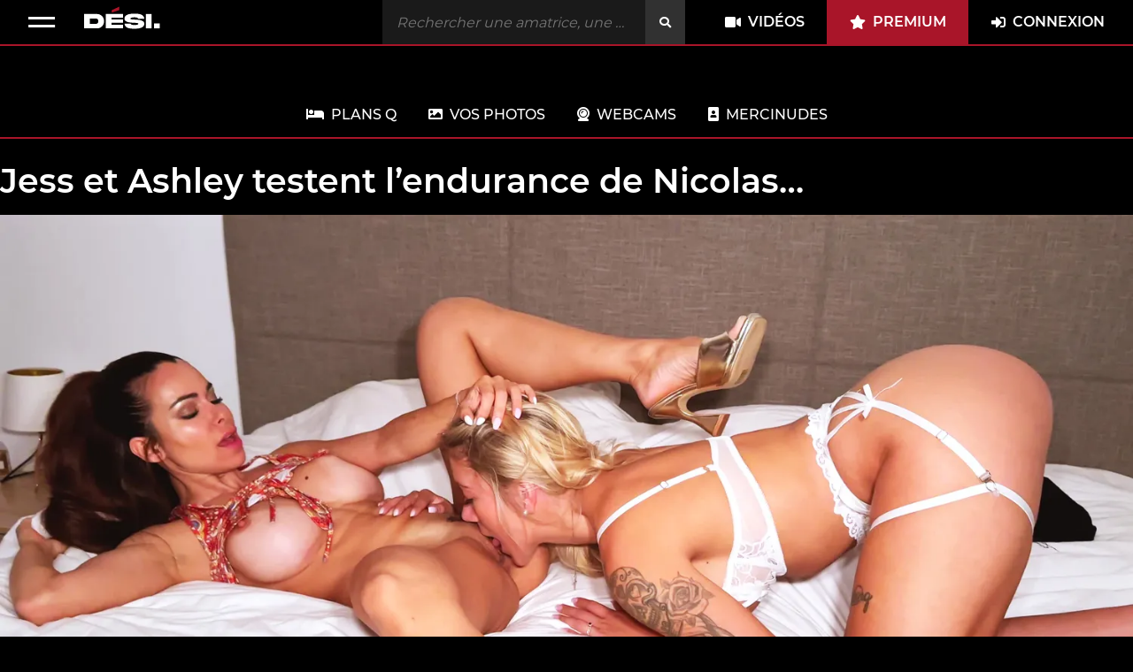

--- FILE ---
content_type: text/html; charset=utf-8
request_url: https://www.desinhibition.com/videos/show/5467/jess-et-ashley-testent-lendurance-de-nicolas.html
body_size: 8310
content:
<!DOCTYPE html>
<html lang="fr"
      data-app-version="e5d0b1e0cc6cdde11c384d877182a5884d17613b"
      data-disclaimer-url="/disclaimer"
      data-popunder-url="/zeder/popunder"
      data-disable-popunder="true"
      class="black ">
<head>
    

<script>(function(w,d,s,l,i){w[l]=w[l]||[];w[l].push({'gtm.start':
new Date().getTime(),event:'gtm.js'});var f=d.getElementsByTagName(s)[0],
j=d.createElement(s),dl=l!='dataLayer'?'&l='+l:'';j.async=true;j.src=
'https://www.googletagmanager.com/gtm.js?id='+i+dl;f.parentNode.insertBefore(j,f);
})(window,document,'script','dataLayer','GTM-M62NW9H');</script>

    <title>Jess et Ashley testent l’endurance de Nicolas… - Désinhibition</title>

    <meta name="rating" content="RTA-5042-1996-1400-1577-RTA" />
    <meta charset="utf-8">
    <meta name="format-detection" content="telephone=no">
    <meta name="author" lang="fr" content="Désinhibition">
    <meta http-equiv="X-UA-Compatible" content="IE=edge,chrome=1">
    <meta content="width=device-width, initial-scale=1, maximum-scale=1.0, user-scalable=0" name="viewport">

    <meta name="description" content="Vidéo porno : Jess et Ashley testent l’endurance de Nicolas… - Blonde - Une vidéo porno streaming en français du site Désinhibition" >
    <meta name="keywords" content="blonde, cunnilingus, ejaculation faciale, fellation, gros seins, lesbiennes, trio ffh, porno, video, french, amateur, hd, streaming, sexe">

    
    <link rel="canonical" href="https://www.desinhibition.com/videos/show/5467/jess-et-ashley-testent-lendurance-de-nicolas.html"/>
    

    
    
    
        <script type = "application/ld+json"> {
            "@context": "http://schema.org",
            "@type": "Organization",
            "name": "Desinhibition",
            "url": "https://www.desinhibition.com",
            "logo": "https://s.desinhibition.com/assets/logo-desinhibition-desktop.c72f703d783b.svg",
            "sameAs": ["https://www.facebook.com/JacquieetMichelElite", "https://twitter.com/JacquieMichelX", "https://www.instagram.com/jacquieetmichelelite/"]
        }
        </script>
    

    <script type="application/ld+json">
    {
        "@context": "http://schema.org",
        "@type": "VideoObject",
        "name": "Jess et Ashley testent l’endurance de Nicolas…",
        "embedUrl": "https://www.desinhibition.com/videos/embed/5467/jess-et-ashley-testent-lendurance-de-nicolas.html",
        "duration": "T0H33M0S",
        "thumbnailUrl": "https://t.desinhibition.com/1-tubescore/2023-07/pictures/ec572303-8a11-47a5-885b-0097219ce2a0?ixlib=python-4.0.0&w=1500&s=735a431b5291a25ca2029568ff38888e",
        "uploadDate": "2023-07-21T06:00:00+02:00",
        "description": "Foncez sur le [Swame:https://swame.com/ashley_officiel02?utm_source=jmtv&amp;utm_medium=traffic&amp;utm_campaign=ashley_officiel_profil&amp;affiliate=affiliate=96f3fc27-10b5-464c-b498-56caa65ef171] d&#x27;Ashley !
Toujours très souriante et ravie de voir la caméra, la belle Jess s’apprête une nouvelle fois à partager ses nombreux talents d’acrobate ! Cette magnifique demoiselle de 33ans, chanteuse de jazz et danseuse de show érotique, brosse ses longs cheveux soyeux tout en sachant très bien que ceux-ci vont vite être décoiffés. Car dans la chambre d’a côté, une certaine Ashley l’attend pour s’amuser, prête à dévorer cette femme aux gros seins comme elle. Surtout que Nicolas, musculeux étalon, entend ce qui se passe et ne peut pas rester à simplement les écouter…",
        "url": "https://www.desinhibition.com/videos/show/5467/jess-et-ashley-testent-lendurance-de-nicolas.html",
        
        "keywords": "Ashley Morena, Belle femme, Blonde, Chatte rasée, Cunnilingus, Ejaculation faciale, Fellation, Grosse bite, Gros seins, Jess, Lesbiennes, Lingerie, Milf, Sexe amateur, Sexe français, Sexe hard, Trio FFH",
        "interactionStatistic": [
        {
              "@type": "InteractionCounter",
              "interactionType": "http://schema.org/WatchAction",
              "userInteractionCount": "1 521"
        },
        {
              "@type": "InteractionCounter",
              "interactionType": "http://schema.org/LikeAction",
              "userInteractionCount": "0"
         }
        ]

    }
    </script>


    



    


    
<link rel="apple-touch-icon" sizes="57x57" href="https://s.desinhibition.com/favicons/apple-icon-57x57.1d2f60dbf82e.png">
<link rel="apple-touch-icon" sizes="60x60" href="https://s.desinhibition.com/favicons/apple-icon-60x60.ef21ed3218d1.png">
<link rel="apple-touch-icon" sizes="72x72" href="https://s.desinhibition.com/favicons/apple-icon-72x72.af629034c506.png">
<link rel="apple-touch-icon" sizes="76x76" href="https://s.desinhibition.com/favicons/apple-icon-76x76.26c1b374a0b1.png">
<link rel="apple-touch-icon" sizes="114x114" href="https://s.desinhibition.com/favicons/apple-icon-114x114.8fdcdaba2b75.png">
<link rel="apple-touch-icon" sizes="120x120" href="https://s.desinhibition.com/favicons/apple-icon-152x152.6f4d1e1d83ed.png">
<link rel="apple-touch-icon" sizes="180x180" href="https://s.desinhibition.com/favicons/apple-icon-180x180.c92169a034ed.png">
<link rel="icon" type="image/png" sizes="192x192" href="https://s.desinhibition.com/favicons/android-icon-192x192.ca6dd9876d82.png">
<link rel="icon" type="image/png" sizes="32x32" href="https://s.desinhibition.com/favicons/favicon-32x32.e79aab36cd03.png">
<link rel="icon" type="image/png" sizes="96x96" href="https://s.desinhibition.com/favicons/favicon-96x96.4a9367c4d6d4.png">
<link rel="icon" type="image/png" sizes="16x16" href="https://s.desinhibition.com/favicons/favicon-16x16.0f55161730a4.png">
<link rel="manifest" href="/site.webmanifest">
<link rel="shortcut icon" href="https://s.desinhibition.com/assets/favicons/favicon.81b106bb9cd6.ico">
<meta name="msapplication-TileColor" content="#000000">
<meta name="msapplication-TileImage" content="https://s.desinhibition.com/favicons/ms-icon-144x144.09c069b2c8ad.png">
<meta name="msapplication-config" content="/browserconfig.xml">
<meta name="theme-color" content="#000000">


    
    <meta property="og:site_name" content="D&eacute;sinhibition" />
    <meta property="og:title" content="Jess et Ashley testent l’endurance de Nicolas…" />
    <meta property="og:description" content="Foncez sur le [Swame:https://swame.com/ashley_officiel02?utm_source=jmtv&amp;utm_medium=traffic&amp;utm_campaign=ashley_officiel_profil&amp;affiliate=affiliate=96f3fc27-10b5-464c-b498-56caa65ef171] d&#x27;Ashley !
Toujours très souriante et ravie de voir la caméra, la belle Jess s’apprête une nouvelle fois à partager ses nombreux talents d’acrobate ! Cette magnifique demoiselle de 33ans, chanteuse de jazz et danseuse de show érotique, brosse ses longs cheveux soyeux tout en sachant très bien que ceux-ci vont vite être décoiffés. Car dans la chambre d’a côté, une certaine Ashley l’attend pour s’amuser, prête à dévorer cette femme aux gros seins comme elle. Surtout que Nicolas, musculeux étalon, entend ce qui se passe et ne peut pas rester à simplement les écouter…" />
    <meta property="og:type" content="article" />
    <meta property="og:url" content="https://www.desinhibition.com/videos/show/5467/jess-et-ashley-testent-lendurance-de-nicolas.html" />
    <meta property="og:image" content="https://t.desinhibition.com/1-tubescore/2023-07/pictures/ec572303-8a11-47a5-885b-0097219ce2a0?ixlib=python-4.0.0&w=1500&s=735a431b5291a25ca2029568ff38888e" />


    <link href="https://s.desinhibition.com/dist/css/style.8e0c3ffc0aaa.css" rel="stylesheet" type="text/css" media="all">

</head>
<body class="userstate "
    data-events-generic-url="/api/events/generic/"
    data-popunder-url="https://s.desinhibition.com/assets/popunder.js.1211f6f92b6f.js"
    data-page="video-detail"
     data-events-video-page data-video-id="5467" data-video-slug="jess-et-ashley-testent-lendurance-de-nicolas" data-straceo-check-url="/payments/transaction/video/5467/exists/?next=/videos/show/5467/jess-et-ashley-testent-lendurance-de-nicolas.html" data-trailer-ad-url="/api/trailer-ad/" 
>

<noscript><iframe src="https://www.googletagmanager.com/ns.html?id=GTM-M62NW9H" height="0" width="0" style="display:none;visibility:hidden"></iframe></noscript>



<div class="promo-widget-head has_sub_hide" data-promo-widget-container >
    <div class="container">
        <div class="widget-content">
            <p><b>Pendant 24h toutes les vidéos accessibles en intégralité.</b></p>
            <a target="_blank" rel="nofollow" data-straceo-redirect href="/purchase-redirect/subscription/"><b>Découvrir !</b></a>
        </div>
    </div>
    <a href="#" data-promo-widget-close><i class="fa fa-times"></i></a>
</div>

<div data-container-wrapper data-user-state-url='/users/api/user/getstate/'>

    

<header class="header border-bottom-primary">
    <section class="spacing-horizontal-average hide-mobile">

        <div class="header__container" data-header-container>
            <div class="header__container_wrapper justify-start">
                <div class="header__container_wrapper-item header__container-item-menu-status item-padding item-no-padding-left" data-menu-handler>
                    <img alt="Ouvrir le menu" src="https://s.desinhibition.com/assets/menu-closed-desinhibition.2730e3cc8493.svg">
                </div>
                <div class="header__container_wrapper-item header__container-item-menu-logo">
                    
                        

<a href="/">
    <img class="hide-tablet hide-mobile" alt="Désinhibition" src="https://s.desinhibition.com/assets/logo-desinhibition-desktop.c72f703d783b.svg">
    <img class="hide-desktop" alt="" src="https://s.desinhibition.com/assets/logo-desinhibition-small.c2b366b8cd3e.svg">
</a>
                    
                </div>
            </div>
            <div class="header__container_wrapper justify-center">
                
<div class="header__container_wrapper-search">
    <div class="search-bar">
        <form method="post" data-search>
            <input class="search-bar_input" type="search" inputmode="search" placeholder="Rechercher une amatrice, une catégorie, un tag..." aria-label="Rechercher"
                value=""
                data-search-url="/recherche/QUERY.html"
            >
            <button class="search-bar_input_button fas fa-search"></button>
        </form>
    </div>
</div>
            </div>
            <div class="header__container_wrapper justify-end">
                <a class="item-padding" href="/toutes-les-videos-pornos.html" id="button-videos-menu"><i class="fas fa-video"></i>Vidéos</a>
                <a class="item-padding background-primary has_sub_hide" id="button-premium"  target="_blank" rel="nofollow" data-straceo-redirect href="/purchase-redirect/subscription/"><i class="fas fa-star"></i>Premium</a>
                <a class="item-padding item-no-padding-right" id="button-connexion" data-login-link data-is-anonymous data-next-url="/videos/show/5467/jess-et-ashley-testent-lendurance-de-nicolas.html" href="/users/se-connecter.html"><i class="fas fa-sign-in-alt"></i>Connexion</a>

                <a class="item-padding" data-is-logged href="/users/modifier-mon-compte.html"><i class="fas fa-user-check"></i></a>
                <a class="item-padding item-no-padding-right" data-is-logged data-next-url="/videos/show/5467/jess-et-ashley-testent-lendurance-de-nicolas.html" href="/users/se-deconnecter.html"><i class="fas fa-sign-out"></i></a>

            </div>
        </div>
    </section>
    <section class="spacing-horizontal-small hide-desktop hide-tablet">

        <div class="header__container" data-header-container>
            <div class="header__container_wrapper justify-start">
                <div class="header__container_wrapper-item header__container-item-menu-status item-padding item-no-padding-left" data-menu-handler>
                    <img alt="Ouvrir le menu" src="https://s.desinhibition.com/assets/menu-closed-desinhibition.2730e3cc8493.svg">
                </div>
                <div class="header__container_wrapper-item header__container-item-menu-logo">
                    <a href="/">
                        <img class="hide-desktop" alt="Logo Désinhibition" src="https://s.desinhibition.com/assets/logo-desinhibition-small.c2b366b8cd3e.svg">
                    </a>
                </div>
            </div>
            <div class="header__container_wrapper justify-end">
                <a class="item-padding  header__search-handler" data-header-search-handler-mobile><i class="fas fa-search"></i></a>
                <a class="item-padding background-primary has_sub_hide" id="button-premium-mobile"  target="_blank" rel="nofollow" data-straceo-redirect href="/purchase-redirect/subscription/"><i class="fas fa-star"></i></a>
                <a class="item-padding item-no-padding-right" id="button-connexion-mobile" data-is-anonymous data-next-url="/videos/show/5467/jess-et-ashley-testent-lendurance-de-nicolas.html" href="/users/se-connecter.html"><i class="fas fa-user"></i></a>

                <a class="item-padding" data-is-logged href="/users/modifier-mon-compte.html"><i class="fas fa-user-check"></i></a>
                <a class="item-padding item-no-padding-right" data-is-logged data-next-url="/videos/show/5467/jess-et-ashley-testent-lendurance-de-nicolas.html" href="/users/se-deconnecter.html"><i class="fas fa-sign-out"></i></a>
            </div>
        </div>

        <div class="header__container header__search-bar" data-header-container data-header-search-bar>
            <div class="header__container_wrapper justify-start">
                <div class="header__container_wrapper-item item-padding header__search-handler item-no-padding-left" data-header-search-handler-mobile>
                    <img alt="Fermer le menu" src="https://s.desinhibition.com/assets/menu-open-desinhibition.4fae5361d8e5.svg">
                </div>
                
<div class="header__container_wrapper-search">
    <div class="search-bar">
        <form method="post" data-search>
            <input class="search-bar_input" type="search" inputmode="search" placeholder="Rechercher une amatrice, une catégorie, un tag..." aria-label="Rechercher"
                value=""
                data-search-url="/recherche/QUERY.html"
            >
            <button class="search-bar_input_button fas fa-search"></button>
        </form>
    </div>
</div>
            </div>
        </div>
    </section>
</header>

<section class="header__menu menu-handler border-bottom-primary background-menu-close"
    data-menu-wrapper
    data-background-menu-close
    data-toggle-class="menu-open" data-toggle-class-target="[data-menu-wrapper]"
>
    <div class="header__menu_wrapper border-bottom-primary spacing-horizontal-average">
        <div class="header__menu_wrapper-item header__container-item-menu-status item-padding item-no-padding-left" data-menu-handler>
            <img alt="Fermer le menu" src="https://s.desinhibition.com/assets/menu-open-desinhibition.4fae5361d8e5.svg">
        </div>
        <div class="header__menu_wrapper-item header__container-item-menu-logo">
            <a href="/">
                <img class="hide-tablet hide-mobile" alt="Logo Désinhibition" src="https://s.desinhibition.com/assets/logo-desinhibition-desktop.c72f703d783b.svg">
                <img class="hide-desktop" alt="Logo Désinhibition" src="https://s.desinhibition.com/assets/logo-desinhibition-small.c2b366b8cd3e.svg">
            </a>
        </div>
    </div>
    <div class="header__menu_wrapper-links">
        <div class="header__menu_wrapper-links_wrapper">
            <a class="item-padding background-primary has_sub_hide" id="button-premium-mobile"  target="_blank" rel="nofollow" data-straceo-redirect href="/purchase-redirect/subscription/"><i class="fas fa-star"></i>Premium</a>
            <a class="item-padding" id="button-connexion-mobile" data-is-anonymous data-next-url="/videos/show/5467/jess-et-ashley-testent-lendurance-de-nicolas.html" href="/users/se-connecter.html"><i class="fas fa-sign-in-alt"></i>Connexion</a>

            <a class="item-padding" data-is-logged href="/users/modifier-mon-compte.html"><i class="fas fa-user-check"></i>Mon compte</a>

        </div>
        <a class="item-padding-horizontal" href="/"><i class="fas fa-home"></i>Accueil</a>
        <a class="item-padding-horizontal" href="/toutes-les-videos-pornos.html" id="button-videos-menu-mobile"><i class="fas fa-video"></i>Toutes les vidéos</a>
        <a class="item-padding-horizontal" href="/amatrices.html"><i class="fas fa-female"></i>Toutes les amatrices</a>
        <a class="item-padding-horizontal" href="/categories.html"><i class="fas fa-list"></i>Toutes les catégories</a>

        <a class="item-padding-horizontal" href="/contact/contact.html"><i class="fas fa-comments"></i>Nous contacter</a>

        
            
        

        
        <a class="item-padding-horizontal" href="/videos/show/6752/bretonne-tres-coquine-emma-45ans-realise-le-reve-coquin-de-sa-vie.html"><i class="fas fa-play"></i>Dernière vidéo</a>

        <div class="header__menu_wrapper_video-item">
            <a href="/videos/show/6752/bretonne-tres-coquine-emma-45ans-realise-le-reve-coquin-de-sa-vie.html" data-popunder-enabled target="_blank">
                <div class="header__menu_wrapper_video-item_details video_background-gradient">
                    <p class="header__menu_wrapper_video-title">Bretonne très coquine, Emma, 45ans, réalise le rêve coquin de sa vie !</p>
                </div>
                <div class="header__menu_wrapper_video-item_thumb placeholder">
                    
                        <img class="lazyload nsfw" data-src="https://t.desinhibition.com/1-tubescore/2026-01/pictures/64c01182-9a97-4d91-ba3a-7c3db0034d03?auto=format&h=450&ixlib=python-4.0.0&w=800&s=17f1bc63ca4527c1e2b37cb958e7b841" alt="Jess et Ashley testent l’endurance de Nicolas…" />
                    
                </div>
            </a>
        </div>
        
    </div>
</section>

<hr class="top_spacer">

<div class="top__banner-websites border-bottom-primary">
    <ul class="top__banner-websites_list" data-header-banner-menu>
        <li class="top__banner-websites_list_item top__banner-websites_list_item--plq" data-plans-q-desktop data-plans-q-notifications data-is-new-plkr><a target="_blank" href="https://s.gankana.com/p/niCtASXWTN?trq_plv=desinhibition&trq_domain=www.desinhibition.com&trq_lang=fr"><i class="fas fa-bed"></i><span>PLANS Q</span></a></li>

        <li class="top__banner-websites_list_item"><a target="_blank" href="https://www.voyeurfrance.net/?utm_source=desi&utm_support=menu"><i class="fas fa-image"></i>Vos Photos</a></li>
        <li class="top__banner-websites_list_item"><a target="_blank" href="https://s.gankana.com/p/C2tzVVpK6T?trq_plv=desinhibition&trq_domain=www.desinhibition.com&trq_lang=fr"><i class="fas fa-webcam"></i>Webcams</a></li>

        <li class="top__banner-websites_list_item"><a target="_blank" href="https://tracker.mercinudes.com/index.php?key=mwwvxj3rrxa6erg4a7ir&t=menu-desi&spot=menu&site=desi&version=mercinudes"><i class="fas fa-portrait"></i>MerciNudes</a></li>

    </ul>
</div>


    <!-- HEADER  ---------------------------------------------------------------------------------------------------------------------------------------------------->

    <div class="container">

         
    <section class="section__ads">
        <div zeder zone="pEpIYshp0x" zeder-hash="463d7719d3aa708ebc64cafced7bf10e" data-zeder-domain="www.desinhibition.com" data-zeder-lang="fr" data-zeder-plv="desinhibition" data-zeder-soft="hard" data-zeder-source="video-page-top" data-zeder-user="anonymous"></div>
        <div zeder zone="H58TZHYkD1" zeder-hash="463d7719d3aa708ebc64cafced7bf10e" data-zeder-domain="www.desinhibition.com" data-zeder-lang="fr" data-zeder-plv="desinhibition" data-zeder-soft="hard" data-zeder-source="video-page-top" data-zeder-user="anonymous"></div>
    </section>


        

    <section class="section__movie">
        <div class="section__movie_wrapper spacing-vertical-small">

            
                <div class="section__movie-purchase-message" data-show-if-user-can-stream style="display: none;">
                    <p><i class="fas fa-info-circle"></i>Nous vous remercions pour votre achat, vous pouvez dès a présent visionner votre vidéo.</p>
                </div>
            

            <h1>Jess et Ashley testent l’endurance de Nicolas…</h1>

            

                <div class="section__movie-player nsfw notloaded" data-straceo-button="parent" data-player-wrapper style="position:relative">
                    
                    <a class="cta--straceo" data-straceo-cta data-straceo-redirect href="/purchase-redirect/5467/" target="_blank" rel="nofollow" style="display: none;">
                        Cliquez pour télécharger <br/> <strong>la version intégrale hard</strong> de cette vidéo
                    </a>
                    

                    
                        <button class="video_detail_play" id="video_play"></button>
                        <a class="video_detail_play" rel="nofollow" target="_blank" data-straceo-redirect
                           href="/purchase-redirect/5467/" id="video_play_straceo"
                           style="display: none;"></a>
                        <img id="video-player-poster" src="https://t.desinhibition.com/1-tubescore/2023-07/pictures/ec572303-8a11-47a5-885b-0097219ce2a0?ixlib=python-4.0.0&w=1500&s=735a431b5291a25ca2029568ff38888e" class="mediawrapper hidden-sm nsfw"
                             alt="Jess et Ashley testent l’endurance de Nicolas… - Desinhibition.com"
                             style="position:absolute; top:0; left:0; z-index:20; width: 100%" />
                        <video
                            id="video-player"
                            class="video-js vjs-skin-red blured"
                            controls
                            preload="auto"
                            playsinline="playsinline"
                            data-video-aspect-ratio="16:9"
                            data-video-duration="2026"
                            data-player-get-settings-url="/api/video/5467/getplayerurl/"
                            
                            poster="https://t.desinhibition.com/1-tubescore/2023-07/pictures/ec572303-8a11-47a5-885b-0097219ce2a0?ixlib=python-4.0.0&w=1500&s=735a431b5291a25ca2029568ff38888e"
                            
                            zeder zone="DFd8kx62Fj" zeder-hash="0d88f3f6a6c58d489af2b8006aa2ef20" data-zeder-content="trailer" data-zeder-domain="www.desinhibition.com" data-zeder-lang="fr" data-zeder-plv="desinhibition" data-zeder-soft="hard" data-zeder-user="anonymous" vast-skip="5" vast-skip-count-down-label="Ignorer dans {time_left} sec" vast-skip-label="Ignorer"
                        >
                            <p class="vjs-no-js">
                                To view this video please enable JavaScript, and consider upgrading to a web browser
                                that
                                <a href="http://videojs.com/html5-video-support/" target="_blank">supports HTML5 video</a>
                            </p>

                        </video>
                    
                </div>

            
            <div class="section__movie-purchase-buttons spacing-top-vertical-small">
                <a class="movie-purchase-button button-trial-offer has_sub_hide" id="button-trial-offer"  target="_blank" rel="nofollow" data-straceo-redirect href="/purchase-redirect/subscription/">
                    <div class="button-icon">
                        <i class="fas fa-clock"></i>
                    </div>
                    <div class="button-text">
                        <p>Accès illimité pendant 24h</p>
                        <p><b>Essai 24h</b></p>
                    </div>
                    <span class="best-offer-message">Meilleure offre</span>
                </a>

                <a class="movie-purchase-button button-best-offer has_sub_hide" id="button-best-offer"  target="_blank" rel="nofollow" data-straceo-redirect href="/purchase-redirect/subscription/">
                    <div class="button-icon">
                        <i class="fas fa-unlock"></i>
                    </div>
                    <div class="button-text">
                        <p>Accédez à tous les films en illimité</p>
                        <p><b>Débloquez l'accès complet</b></p>
                    </div>
                </a>

                <a class="movie-purchase-button button-buy-only" id="button-buy-only" data-hide-if-user-can-stream data-default-purchase-url target="_blank" rel="nofollow" data-straceo-redirect href="/purchase-redirect/5467/">
                    <div class="button-icon">
                        <i class="fas fa-video"></i>
                    </div>
                    <div class="button-text">
                        <p>Achat unique</p>
                        <p><b>Débloquer la vidéo</b></p>
                    </div>
                </a>
            </div>
            

            
            <div class="section__movie-buttons-handler spacing-top-vertical-small">
                <a class="button-handler button-video-download" id="button-video-download" data-download-button target="_blank" rel="nofollow" data-straceo-redirect href="/purchase-redirect/5467/">
                    <i class="fas fa-download"></i>
                    <span class="hide-mobile hide-tablet">Télécharger la vidéo</span>
                </a>

                <a href="#" class="button-handler button-video-favorite"
                    data-favorite-get-url='/api/favorite/getstate/video/5467/'
                    data-favorite-change-url='/api/favorite/changestate/video/5467/'
                    data-toggle-class="active"
                    data-toggle-class-target="[data-favorite-get-url]"
                    data-favorite-added-message="Retirer des favoris"
                    data-favorite-removed-message="Ajouter aux favoris"
                >
                    <i class="fas fa-star"></i>
                    <span class="hide-mobile hide-tablet">Ajouter aux favoris</span>
                </a>

                
            </div>
            

            

            <div class="section__movie-description" data-seo-text-container id="seo-video-description">
                <p>Foncez sur le <a rel='noopener nofollow' class='jm-url' target='_blank' href='https://swame.com/ashley_officiel02?utm_source=jmtv&amp;utm_medium=traffic&amp;utm_campaign=ashley_officiel_profil&amp;affiliate=affiliate=96f3fc27-10b5-464c-b498-56caa65ef171'>Swame</a> d&#x27;Ashley !<br>Toujours très souriante et ravie de voir la caméra, la belle Jess s’apprête une nouvelle fois à partager ses nombreux talents d’acrobate ! Cette magnifique demoiselle de 33ans, chanteuse de jazz et danseuse de show érotique, brosse ses longs cheveux soyeux tout en sachant très bien que ceux-ci vont vite être décoiffés. Car dans la chambre d’a côté, une certaine Ashley l’attend pour s’amuser, prête à dévorer cette femme aux gros seins comme elle. Surtout que Nicolas, musculeux étalon, entend ce qui se passe et ne peut pas rester à simplement les écouter…</p>
                <p zeder zone="ygoG45c-0m" zeder-hash="1aaab24185f64de5fb6edc28ca8c7035" data-zeder-domain="www.desinhibition.com" data-zeder-lang="fr" data-zeder-plv="desinhibition" data-zeder-soft="hard" data-zeder-source="video-description" data-zeder-user="anonymous"></p>
                <div class="section__show-more hide-desktop">
                    <span class="show_text-more" data-seo-text-show data-toggle-class="active" data-toggle-class-target="#seo-video-description">Afficher plus</span>
                    <span class="show_text-less" data-seo-text-show data-toggle-class="active" data-toggle-class-target="#seo-video-description">Afficher moins</span>
                    <br>
                </div>
            </div>

            
                <div class="section__movie-categories">
                    <p>Catégories :</p>
                    <ul>
                        
                            <li><a href="/categorie/83/blonde.html">Blonde</a></li>
                        
                            <li><a href="/categorie/93/cunnilingus.html">Cunnilingus</a></li>
                        
                            <li><a href="/categorie/17/ejaculation-faciale.html">Ejaculation faciale</a></li>
                        
                            <li><a href="/categorie/54/fellation.html">Fellation</a></li>
                        
                            <li><a href="/categorie/21/gros-seins.html">Gros seins</a></li>
                        
                            <li><a href="/categorie/68/lesbiennes.html">Lesbiennes</a></li>
                        
                            <li><a href="/categorie/50/trio-ffh.html">Trio FFH</a></li>
                        
                    </ul>
                </div>
            

            
                <div class="section__movie-tags spacing-bottom-vertical-average">
                    <p>Tags associés :</p>
                    <ul>
                        
                            <li><a href="/categorie/158/belle-femme.html">Belle femme</a></li>
                        
                            <li><a href="/categorie/193/chatte-rasee.html">Chatte rasée</a></li>
                        
                            <li><a href="/categorie/185/grosse-bite.html">Grosse bite</a></li>
                        
                            <li><a href="/categorie/171/lingerie.html">Lingerie</a></li>
                        
                            <li><a href="/categorie/206/milf.html">Milf</a></li>
                        
                            <li><a href="/categorie/187/sexe-amateur.html">Sexe amateur</a></li>
                        
                            <li><a href="/categorie/173/sexe-francais.html">Sexe français</a></li>
                        
                            <li><a href="/categorie/156/sexe-hard.html">Sexe hard</a></li>
                        
                    </ul>
                </div>
            

        
            
            <div class="get-premium spacing-top-vertical-average has_sub_hide" zeder zone="mV-c79IqdH" zeder-hash="97e623226053defa12a3e925a62f2eb2" data-zeder-domain="www.desinhibition.com" data-zeder-lang="fr" data-zeder-next="/purchase-redirect/subscription/" data-zeder-plv="desinhibition" data-zeder-soft="hard" data-zeder-user="anonymous" ></div>
        
        </div>
    </section>




    
    <section class="section__video spacing-vertical-small section__video-alternative" data-video-siblings-container>
        <div class="section__title">
            <h2 class="section__title-side ">Vidéos similaires</h2>
        </div>
        <div class="section__video-wrapper spacing-vertical-small" data-video-siblings>
            
                
                    
                        
                        

<div class="section__video-item featured-video">
    <a data-popunder-enabled data-spu-eligible href="/videos/show/5901/joy-et-ashley-se-partagent-deux-etalons-fougueux.html">
        
            <div class="cross-label">
                <span>Même actrice</span>
            </div>
        
        <div class="section__video-item_details video_background-gradient">
            <h3 class="section__video-item_details_video-title">Joy et Ashley se partagent deux étalons fougueux !</h3>
            <div class="section__video-item_details_video-infos">

                <span><i class="fas fa-clock"></i>40 min</span>
                <span>4K</span>
            </div>
        </div>
        <div class="section__video-item_thumb placeholder">
            
            <img class="lazyload nsfw" data-src="https://t.desinhibition.com/1-tubescore/2024-02/pictures/a138d5d8-ca47-4abb-8f55-ea735b5debf9?auto=format&ixlib=python-4.0.0&w=1145&s=121e01928dcb67ee5debcac7adbd6c61" alt="Joy et Ashley se partagent deux étalons fougueux !" />
        </div>
    </a>
</div>

                    
                
            
                
                    
                        
                        

<div class="section__video-item ">
    <a data-popunder-enabled data-spu-eligible href="/videos/show/5859/joy-rencontre-ashley.html">
        
            <div class="cross-label">
                <span>Même actrice</span>
            </div>
        
        <div class="section__video-item_details video_background-gradient">
            <h3 class="section__video-item_details_video-title">Joy rencontre Ashley...</h3>
            <div class="section__video-item_details_video-infos">

                <span><i class="fas fa-clock"></i>34 min</span>
                <span>4K</span>
            </div>
        </div>
        <div class="section__video-item_thumb placeholder">
            
            <img class="lazyload nsfw" data-src="https://t.desinhibition.com/1-tubescore/2024-01/pictures/0690bfe4-57e0-457e-86cf-a46a11f4d80a?auto=format&ixlib=python-4.0.0&w=1145&s=3f4ec563fa32ee86fcf6015be9e1a82d" alt="Joy rencontre Ashley..." />
        </div>
    </a>
</div>

                    
                
            
                
                    
                        
                        

<div class="section__video-item ">
    <a data-popunder-enabled data-spu-eligible href="/videos/show/5783/alysha-voulait-decouvrir-le-sexe-a-trois-avec-une-femme-en-particulier.html">
        
            <div class="cross-label">
                <span>Même actrice</span>
            </div>
        
        <div class="section__video-item_details video_background-gradient">
            <h3 class="section__video-item_details_video-title">Alysha voulait découvrir le sexe à trois avec une femme en particulier…</h3>
            <div class="section__video-item_details_video-infos">

                <span><i class="fas fa-clock"></i>37 min</span>
                <span>4K</span>
            </div>
        </div>
        <div class="section__video-item_thumb placeholder">
            
            <img class="lazyload nsfw" data-src="https://t.desinhibition.com/1-tubescore/2023-12/pictures/d21c4faf-0d09-4c33-8822-d9427aa3fe9c?auto=format&ixlib=python-4.0.0&w=1145&s=d8ce2284c737ce118b8509868d3d7e3b" alt="Alysha voulait découvrir le sexe à trois avec une femme en particulier…" />
        </div>
    </a>
</div>

                    
                
            
                
                    
                        
                        

<div class="section__video-item ">
    <a data-popunder-enabled data-spu-eligible href="/videos/show/5759/ashley-conduit-kyara-sur-les-chemins-de-la-perversion-entre-femmes.html">
        
            <div class="cross-label">
                <span>Même actrice</span>
            </div>
        
        <div class="section__video-item_details video_background-gradient">
            <h3 class="section__video-item_details_video-title">Ashley conduit Kyara sur les chemins de la perversion entre femmes...</h3>
            <div class="section__video-item_details_video-infos">

                <span><i class="fas fa-clock"></i>33 min</span>
                <span>4K</span>
            </div>
        </div>
        <div class="section__video-item_thumb placeholder">
            
            <img class="lazyload nsfw" data-src="https://t.desinhibition.com/1-tubescore/2023-11/pictures/76acaad2-cb96-4b0f-bca6-5dc4ed632251?auto=format&ixlib=python-4.0.0&w=1145&s=27d373d15d3998b2e184b8908fffcfbd" alt="Ashley conduit Kyara sur les chemins de la perversion entre femmes..." />
        </div>
    </a>
</div>

                    
                
            
                
                    
                        
                        

<div class="section__video-item ">
    <a data-popunder-enabled data-spu-eligible href="/videos/show/5758/une-soiree-des-plus-lubriques-pour-ashley-et-sandrillon.html">
        
            <div class="cross-label">
                <span>Même actrice</span>
            </div>
        
        <div class="section__video-item_details video_background-gradient">
            <h3 class="section__video-item_details_video-title">Une soirée des plus lubriques pour Ashley et Sandrillon !</h3>
            <div class="section__video-item_details_video-infos">

                <span><i class="fas fa-clock"></i>44 min</span>
                <span>4K</span>
            </div>
        </div>
        <div class="section__video-item_thumb placeholder">
            
            <img class="lazyload nsfw" data-src="https://t.desinhibition.com/1-tubescore/2023-11/pictures/ea0e4662-8cdc-4bf7-b549-6661177f9e8e?auto=format&ixlib=python-4.0.0&w=1145&s=dbc9938d4f5e90c3062424eac07f9d71" alt="Une soirée des plus lubriques pour Ashley et Sandrillon !" />
        </div>
    </a>
</div>

                    
                
            
        </div>
        <div class="section__button spacing-vertical-average">
            <a class="button" href="#" data-loading-text="Veuillez patienter..." data-error-text="Une erreur s'est produite" data-load-more-videos="/api/videos/siblings/5467/5901-5859-5783-5759-5758-5678/"><span>Voir plus de vidéos similaires</span></a>
        </div>
    </section>
    

    
        <section class="section__ads">
            <div zeder zone="jwrYEdGTXv" zeder-hash="a167d94327294d4a770df52b6f7c2a30" data-zeder-domain="www.desinhibition.com" data-zeder-lang="fr" data-zeder-plv="desinhibition" data-zeder-soft="hard" data-zeder-source="video-page-bottom" data-zeder-user="anonymous"></div>
        </section>
    

    

    
    <section class="section__movie-purchase-bar hide-mobile-small">
        <h2 class="title-purchase-bar">
            Jess et Ashley testent l’endurance de Nicolas…
        </h2>
        <div class="section__movie-purchase-buttons spacing-vertical-small">
            <a class="movie-purchase-button button-trial-offer has_sub_hide" id="button-trial-offer"  target="_blank" rel="nofollow" data-straceo-redirect href="/purchase-redirect/subscription/">
                <div class="button-icon">
                    <i class="fas fa-clock"></i>
                </div>
                <div class="button-text">
                    <p>Accès illimité pendant 24h</p>
                    <p><b>Essai 24h</b></p>
                </div>
                <span class="best-offer-message">Meilleure offre</span>
            </a>
            <a class="movie-purchase-button button-best-offer has_sub_hide" id="button-best-offer"  target="_blank" rel="nofollow" data-straceo-redirect href="/purchase-redirect/subscription/">
                <div class="button-icon">
                    <i class="fas fa-unlock"></i>
                </div>
                <div class="button-text">
                    <p>Accédez à tous les films en illimité</p>
                    <p><b>Débloquez l'accès complet</b></p>
                </div>
            </a>
            <a class="movie-purchase-button button-buy-only hide-mobile hide-tablet" id="button-buy-only" data-hide-if-user-can-stream data-default-purchase-url target="_blank" rel="nofollow" data-straceo-redirect href="/purchase-redirect/5467/">
                <div class="button-icon">
                    <i class="fas fa-video"></i>
                </div>
                <div class="button-text">
                    <p>Achat unique</p>
                    <p><b>Débloquer la vidéo</b></p>
                </div>
            </a>
            <a class="movie-purchase-button button-buy-only hide-desktop" id="button-buy-only-mobile" data-hide-if-user-can-stream data-default-purchase-url target="_blank" rel="nofollow" data-straceo-redirect href="/purchase-redirect/5467/">
                <div class="button-icon">
                    <i class="fas fa-video"></i>
                </div>
                <div class="button-text">
                    <p>Achat unique</p>
                    <p><b>Débloquer la vidéo</b></p>
                </div>
            </a>
        </div>
    </section>
    


    </div>

    

<footer class="main__footer">
    <div class="footer">
        <div class="footer__links">
            <a class="footer__link" rel="nofollow" href="/contact/contact.html">Contact</a>
            <a class="footer__link" rel="nofollow" href="/cgv.html">Mentions légales</a>
            <a class="footer__link" rel="nofollow" href="https://tc.desinhibition.com" target="_blank">Désabonnement</a>
            <a class="footer__link" rel="nofollow" href="/complaint-policy.html">Complaint Policy</a>
            <a class="footer__link" rel="nofollow" href="/privacy-policy.html">Privacy Policy</a>
            <a class="footer__link" rel="nofollow" href="/content-policy.html">Content Policy</a>

            <div class="footer__text">
                <a rel="nofollow" href="/policy/2257.html">18 U.S.C. 2257 Record-Keeping Requirements Compliance Statement</a>
                
                    - Copyright © 2026 Kozozxy Kft. 1053 Budapest, Kossuth Lajos u. 7-9, Hungary<br>
                    The website contains sexual content
                
            </div>

            <img class="footer__visa-mastercard" src="https://s.desinhibition.com/assets/visa-mastercard.9839cf59aa9a.svg" alt="">
        </div>
    </div>
</footer>


</div>



    <script src="https://player.tawenda-tech.net/1/desi/player.js"></script>
    
    <script src="https://s.desinhibition.com/dist/app/bundle.a730e8809d16.js"></script>
    <script src="https://s.desinhibition.com/assets/popunder.js.1211f6f92b6f.js"></script>








<script src="//c.love.easysexe.com/na/static/scripts/jm.js" data-source="desipq"></script>

<script src="https://c.gankana.com/c.js"></script>

</body>
</html>


--- FILE ---
content_type: application/javascript
request_url: https://s.desinhibition.com/assets/popunder.js.1211f6f92b6f.js
body_size: -322
content:
window.is_adblocked = false;

--- FILE ---
content_type: image/svg+xml
request_url: https://s.desinhibition.com/dist/css/placeholder-desinhibition.e4025579e662.svg
body_size: 3701
content:
<?xml version="1.0" encoding="UTF-8" standalone="no"?><!DOCTYPE svg PUBLIC "-//W3C//DTD SVG 1.1//EN" "http://www.w3.org/Graphics/SVG/1.1/DTD/svg11.dtd"><svg width="100%" height="100%" viewBox="0 0 1280 720" version="1.1" xmlns="http://www.w3.org/2000/svg" xmlns:xlink="http://www.w3.org/1999/xlink" xml:space="preserve" xmlns:serif="http://www.serif.com/" style="fill-rule:evenodd;clip-rule:evenodd;stroke-linecap:square;stroke-linejoin:bevel;stroke-miterlimit:1.5;"><rect id="placeholder-desinhibition" x="0" y="0" width="1280" height="720" style="fill:none;"/><clipPath id="_clip1"><rect x="0" y="0" width="1280" height="720"/></clipPath><g clip-path="url(#_clip1)"><rect x="0" y="0" width="1280" height="720" style="fill:#212121;"/><g opacity="0.1"><g><g><path d="M404.582,368.613c-0,-1.185 -0.218,-2.266 -0.654,-3.241c-0.435,-0.976 -1.067,-1.752 -1.895,-2.327c-0.827,-0.575 -1.834,-0.862 -3.019,-0.862l-15.003,-0l-0,12.86l15.003,-0c1.185,-0 2.192,-0.292 3.019,-0.876c0.828,-0.584 1.46,-1.359 1.895,-2.326c0.436,-0.967 0.654,-2.043 0.654,-3.228Zm-3.006,-17.566c3.241,0 6.121,0.789 8.639,2.366c2.518,1.577 4.496,3.694 5.933,6.352c1.438,2.657 2.157,5.607 2.157,8.848c-0,3.223 -0.719,6.164 -2.157,8.822c-1.437,2.657 -3.415,4.779 -5.933,6.364c-2.518,1.586 -5.398,2.379 -8.639,2.379l-31.262,-0l-0,-35.131l31.262,0Z" style="fill:#fff;fill-rule:nonzero;"/><path d="M422.356,351.047l41.116,0l0,8.992l-27.419,0l-0,4.496l27.419,0l0,8.129l-27.419,0l-0,4.496l27.419,0l0,9.018l-41.116,-0l0,-35.131Z" style="fill:#fff;"/><path d="M436.941,347.571l0,-5.986l17.984,-8.573l-0,8.573l-17.984,5.986Z" style="fill:#fff;"/><path d="M481.508,362.575c-0,0.505 0.431,0.888 1.294,1.15c0.862,0.261 2.03,0.448 3.502,0.562c1.473,0.113 3.133,0.213 4.98,0.3c1.986,0.087 4.06,0.214 6.221,0.379c2.161,0.166 4.265,0.436 6.312,0.811c2.048,0.374 3.899,0.915 5.555,1.62c1.655,0.706 2.98,1.638 3.973,2.797c0.993,1.159 1.49,2.618 1.49,4.378c-0,2.004 -0.427,3.721 -1.281,5.15c-0.854,1.429 -2.039,2.614 -3.555,3.555c-1.516,0.941 -3.276,1.685 -5.28,2.234c-2.004,0.549 -4.173,0.933 -6.508,1.15c-2.335,0.218 -4.74,0.327 -7.215,0.327c-3.084,0 -5.994,-0.139 -8.73,-0.418c-2.736,-0.279 -5.175,-0.845 -7.319,-1.699c-2.143,-0.854 -3.89,-2.109 -5.241,-3.764c-1.35,-1.655 -2.2,-3.834 -2.548,-6.535l14.35,0c0.523,0.906 1.255,1.608 2.196,2.104c0.941,0.497 2.034,0.841 3.28,1.033c1.246,0.192 2.583,0.287 4.012,0.287c1.063,0 2.152,-0.052 3.268,-0.156c1.115,-0.105 2.143,-0.284 3.084,-0.536c0.941,-0.253 1.699,-0.601 2.274,-1.046c0.575,-0.444 0.863,-1.006 0.863,-1.686c-0,-0.522 -0.432,-0.91 -1.294,-1.163c-0.863,-0.253 -2.03,-0.44 -3.503,-0.562c-1.472,-0.122 -3.132,-0.226 -4.979,-0.313c-1.987,-0.088 -4.06,-0.214 -6.221,-0.38c-2.161,-0.165 -4.265,-0.435 -6.313,-0.81c-2.047,-0.374 -3.899,-0.915 -5.554,-1.62c-1.656,-0.706 -2.98,-1.634 -3.973,-2.784c-0.994,-1.15 -1.49,-2.605 -1.49,-4.365c-0,-2.022 0.427,-3.743 1.281,-5.163c0.853,-1.42 2.038,-2.605 3.554,-3.555c1.517,-0.949 3.277,-1.694 5.281,-2.234c2.003,-0.541 4.173,-0.924 6.508,-1.151c2.335,-0.226 4.74,-0.339 7.214,-0.339c3.085,-0 5.995,0.143 8.731,0.431c2.735,0.287 5.175,0.854 7.318,1.699c2.144,0.845 3.891,2.095 5.241,3.751c1.351,1.655 2.2,3.842 2.549,6.561l-14.35,-0c-0.523,-0.924 -1.255,-1.634 -2.196,-2.131c-0.941,-0.496 -2.034,-0.836 -3.28,-1.019c-1.246,-0.183 -2.584,-0.275 -4.013,-0.275c-1.063,0 -2.152,0.048 -3.267,0.144c-1.115,0.096 -2.143,0.27 -3.084,0.523c-0.941,0.253 -1.699,0.601 -2.274,1.046c-0.576,0.444 -0.863,1.015 -0.863,1.712Z" style="fill:#fff;fill-rule:nonzero;"/><rect x="518.494" y="350.995" width="13.697" height="35.13" style="fill:#fff;fill-rule:nonzero;"/><path d="M573.725,350.995l13.723,0l0,35.131l-15.422,-0l-18.872,-21.46l0,21.46l-13.697,-0l0,-35.131l18.846,0l15.422,18.611l0,-18.611Z" style="fill:#fff;fill-rule:nonzero;"/><path d="M609.117,374.128l0,11.998l-13.697,-0l0,-35.131l13.697,0l0,11.998l20.571,-0l0,-11.998l13.723,0l0,35.131l-13.723,-0l0,-11.998l-20.571,-0Z" style="fill:#fff;fill-rule:nonzero;"/><rect x="651.383" y="350.995" width="13.697" height="35.13" style="fill:#fff;fill-rule:nonzero;"/><path d="M704.471,377.814c0.593,-0 1.098,-0.244 1.516,-0.732c0.418,-0.488 0.627,-1.028 0.627,-1.621c0,-0.592 -0.209,-1.133 -0.627,-1.621c-0.418,-0.487 -0.923,-0.731 -1.516,-0.731l-18.428,-0l0,4.705l18.428,-0Zm-18.428,-18.428l0,4.731l15.867,-0c0.592,-0 1.097,-0.248 1.516,-0.745c0.418,-0.497 0.627,-1.041 0.627,-1.634c-0,-0.592 -0.209,-1.132 -0.627,-1.62c-0.419,-0.488 -0.924,-0.732 -1.516,-0.732l-15.867,-0Zm26.792,8.626c1.987,0.644 3.59,1.707 4.81,3.188c1.22,1.482 1.83,3.329 1.83,5.542c-0,2.056 -0.501,3.781 -1.503,5.175c-1.002,1.394 -2.348,2.453 -4.039,3.176c-1.69,0.723 -3.555,1.085 -5.593,1.085l-35.993,-0l-0,-35.131l33.405,0c2.056,0 3.929,0.358 5.62,1.072c1.69,0.715 3.036,1.773 4.038,3.176c1.002,1.403 1.503,3.124 1.503,5.162c0,1.691 -0.366,3.172 -1.098,4.444c-0.732,1.272 -1.725,2.309 -2.98,3.111Z" style="fill:#fff;fill-rule:nonzero;"/><rect x="723.134" y="350.995" width="13.697" height="35.13" style="fill:#fff;fill-rule:nonzero;"/><path d="M757.402,386.178l-0,-23.995l-16.284,-0l-0,-11.136l46.265,0l0,11.136l-16.284,-0l-0,23.995l-13.697,-0Z" style="fill:#fff;fill-rule:nonzero;"/><rect x="791.957" y="350.995" width="13.697" height="35.13" style="fill:#fff;fill-rule:nonzero;"/><path d="M833.675,350.133c3.311,-0 6.417,0.274 9.318,0.823c2.902,0.549 5.446,1.472 7.633,2.771c2.187,1.298 3.903,3.054 5.149,5.267c1.246,2.213 1.869,4.975 1.869,8.286l-0,2.561c-0,3.311 -0.623,6.069 -1.869,8.273c-1.246,2.204 -2.962,3.96 -5.149,5.267c-2.187,1.307 -4.731,2.235 -7.633,2.784c-2.901,0.549 -6.007,0.823 -9.318,0.823c-3.311,0 -6.422,-0.274 -9.332,-0.823c-2.91,-0.549 -5.458,-1.477 -7.645,-2.784c-2.187,-1.307 -3.904,-3.063 -5.15,-5.267c-1.246,-2.204 -1.869,-4.962 -1.869,-8.273l0,-2.561c0,-3.311 0.623,-6.073 1.869,-8.286c1.246,-2.213 2.963,-3.969 5.15,-5.267c2.187,-1.299 4.735,-2.222 7.645,-2.771c2.91,-0.549 6.021,-0.823 9.332,-0.823Zm10.272,18.846l0,-0.863c0,-1.882 -0.462,-3.315 -1.385,-4.3c-0.924,-0.984 -2.165,-1.655 -3.725,-2.012c-1.559,-0.358 -3.28,-0.536 -5.162,-0.536c-1.9,-0 -3.629,0.178 -5.189,0.536c-1.559,0.357 -2.801,1.028 -3.725,2.012c-0.923,0.985 -1.385,2.418 -1.385,4.3l0,0.863c0,1.899 0.462,3.341 1.385,4.326c0.924,0.984 2.166,1.655 3.725,2.012c1.56,0.358 3.289,0.536 5.189,0.536c1.882,0 3.603,-0.178 5.162,-0.536c1.56,-0.357 2.801,-1.028 3.725,-2.012c0.923,-0.985 1.385,-2.427 1.385,-4.326Z" style="fill:#fff;fill-rule:nonzero;"/><path d="M895.963,350.995l13.723,0l0,35.131l-15.422,-0l-18.872,-21.46l0,21.46l-13.697,-0l0,-35.131l18.846,0l15.422,18.611l0,-18.611Z" style="fill:#fff;fill-rule:nonzero;"/></g></g><path d="M327.358,522.34l-331.358,191.309l5,8.66l331.358,-191.309l-5,-8.66Z" style="fill:url(#_Linear2);"/><path d="M952.642,197.66l331.358,-191.309l-5,-8.66l-331.358,191.309l5,8.66Z" style="fill:url(#_Linear3);"/><path d="M332.358,189l-331.358,-191.309l-5,8.66l331.358,191.309l5,-8.66Z" style="fill:url(#_Linear4);"/><path d="M947.642,531l331.358,191.309l5,-8.66l-331.358,-191.309l-5,8.66Z" style="fill:url(#_Linear5);"/></g><g opacity="0"><clipPath id="_clip6"><rect x="-20885.3" y="0" width="28655.8" height="1080"/></clipPath><g clip-path="url(#_clip6)"><g><g id="Curves"><rect x="-20885.4" y="0" width="28655.8" height="1080" style="fill:none;"/><g><g><path d="M-20885.4,662.413c178.651,63.382 535.802,190.146 793.405,162.202c257.603,-27.941 457.596,-302.821 752.361,-329.855c294.766,-27.034 570.279,167.653 1016.53,167.653c446.253,0 1270.55,-167.653 1661.43,-167.653c371.628,-0 327.6,187.789 683.856,167.653c365.211,-20.636 1027.43,-251.242 1506.81,-291.481c425.657,-35.714 995.785,95.151 1370.4,50.055c374.614,-45.095 607.59,-332.927 877.282,-320.632c269.692,12.295 389.539,368.175 741.168,394.405c351.629,26.233 1072.95,-255.031 1368.76,-237.021c295.96,18.011 37.76,345.084 406.702,345.084c369.091,-0 1282.49,-327.073 1807.25,-345.084c524.907,-18.01 929.221,237.021 1341.89,237.021c412.821,-0 773.704,-237.021 1134.59,-237.021c361.032,0 697.737,224.51 1031.46,237.021c333.72,12.511 771.316,-202.31 970.861,-161.952c199.694,40.358 -18.954,389.4 226.708,404.097c245.663,14.696 914.744,-293.57 1247.27,-315.918c332.377,-22.347 404.016,190.177 747.287,181.836c343.122,-8.342 975.786,-260.059 1311.89,-231.891c336.257,28.171 368.942,388.605 704.9,400.905c335.958,12.298 996.532,-293.155 1310.7,-327.104c251.036,-27.122 292.079,135.148 574.009,123.419c295.512,-12.301 824.299,-172.692 1199.66,-197.22c342.077,-22.347 774.898,76.794 1052.5,50.055c277.453,-26.741 355.211,-202.15 612.366,-210.495c257.155,-8.341 634.455,168.097 930.266,160.44c295.81,-7.654 632.216,-187.505 844.447,-206.371c196.56,-17.471 351.48,56.296 428.94,93.178" style="fill:none;stroke:#000;stroke-width:21.49px;"/></g><g><path d="M-4071.7,0c134.921,39.531 404.762,118.596 651.022,129.114c246.26,10.522 627.44,-93.366 826.239,-65.999c198.65,27.366 178.203,213.291 365.808,230.199c187.605,16.908 550.727,-119.616 759.973,-128.753c204.62,-8.933 290.587,82.37 495.654,73.929c260.14,-10.701 696.095,-147.273 1065.19,-138.135c369.091,9.137 753.108,185.189 1149.66,192.959c396.553,7.768 900.117,-146.349 1229.96,-146.349c329.839,0 434.91,149.322 749.078,146.349c314.168,-2.976 864.596,-150.396 1136.38,-164.2c210.291,-10.683 299.393,96.535 493.714,81.378c194.471,-15.154 403.866,-161.724 672.812,-172.311c268.796,-10.59 683.707,115.148 940.414,108.784c256.857,-6.363 485.804,-100.099 600.277,-146.965" style="fill:none;stroke:#000;stroke-width:21.49px;"/></g></g></g></g></g></g></g><defs><linearGradient id="_Linear2" x1="0" y1="0" x2="1" y2="0" gradientUnits="userSpaceOnUse" gradientTransform="matrix(331.358,-191.309,5,8.66025,-1.5,717.979)"><stop offset="0" style="stop-color:#fff;stop-opacity:1"/><stop offset="1" style="stop-color:#fff;stop-opacity:0"/></linearGradient><linearGradient id="_Linear3" x1="0" y1="0" x2="1" y2="0" gradientUnits="userSpaceOnUse" gradientTransform="matrix(-331.358,191.309,-5,-8.66025,1281.5,2.02073)"><stop offset="0" style="stop-color:#fff;stop-opacity:1"/><stop offset="1" style="stop-color:#fff;stop-opacity:0"/></linearGradient><linearGradient id="_Linear4" x1="0" y1="0" x2="1" y2="0" gradientUnits="userSpaceOnUse" gradientTransform="matrix(331.358,191.309,-5,8.66025,-1.5,2.02073)"><stop offset="0" style="stop-color:#fff;stop-opacity:1"/><stop offset="1" style="stop-color:#fff;stop-opacity:0"/></linearGradient><linearGradient id="_Linear5" x1="0" y1="0" x2="1" y2="0" gradientUnits="userSpaceOnUse" gradientTransform="matrix(-331.358,-191.309,5,-8.66025,1281.5,717.979)"><stop offset="0" style="stop-color:#fff;stop-opacity:1"/><stop offset="1" style="stop-color:#fff;stop-opacity:0"/></linearGradient></defs></svg>

--- FILE ---
content_type: application/javascript; charset=utf-8
request_url: https://c.love.easysexe.com/na/static/scripts/jm.js
body_size: 3104
content:
/**
 *
 * @type {string[]}
 */
var colors = [
  'redBtn',
  'greenBtn',
  'yellowBtn',
  'orangeBtn',
  'pinkBtn',
  'blueBtn',
];

/**
 *
 * @type {string}
 */
var language = (window.navigator.userLanguage || window.navigator.language).toLowerCase().split('-').shift() || 'fr';

/**
 *
 * @type {{desktop: {it_IT: *[], en_GB: *[], es_ES: [{weight: number, value: string}, {weight: number, value: string}, {weight: number, value: string}], fr_FR: [{weight: number, value: string}, {weight: number, value: string}, {weight: number, value: string}], pt_PT: *[], de_DE: *[]}, mobile: {it_IT: *[], en_GB: *[], es_ES: *[], fr_FR: [{weight: number, value: string}, {weight: number, value: string}, {weight: number, value: string}, {weight: number, value: string}, {weight: number, value: string}, null, null, null, null, null, null], pt_PT: *[], de_DE: *[]}}}
 */
var translations = {
  desktop: {
    fr: [
      {
        value: 'Plans Q',
        weight: 33,
      },
      {
        value: 'Bouger Baiser',
        weight: 33,
      },
      {
        value: 'Baise en 1 clic',
        weight: 33,
      },
    ],
    es: [
      {
        value: 'Sexo Rapido',
        weight: 33,
      },
      {
        value: 'Mueve e Coger',
        weight: 33,
      },
      {
        value: 'Mueve a Kiss',
        weight: 33,
      },
    ],
    it: [
      {
        value: 'Incontri di Sesso',
        weight: 33,
      },
      {
        value: 'Muoversi Scopare',
        weight: 33,
      },
      {
        value: 'Scopa in 1 clic',
        weight: 33,
      },
    ],
    pt: [
      {
        value: 'Fodas',
        weight: 33,
      },
      {
        value: 'Mover e Foder',
        weight: 33,
      },
      {
        value: 'Foder com 1-clique',
        weight: 33,
      },
    ],
    de: [
      {
        value: 'Sex-Date',
        weight: 33,
      },
      {
        value: 'Reisen Ficken',
        weight: 33,
      },
      {
        value: 'Ficken mit 1 Klick',
        weight: 33,
      },
    ],
    en: [
      {
        value: 'Hook Up',
        weight: 33,
      },
      {
        value: 'Move Have Sex',
        weight: 33,
      },
      {
        value: 'Sex in 1 click',
        weight: 33,
      },
    ],
  },
  mobile: {
    fr: [],
    es: [],
    it: [],
    pt: [],
    de: [],
    en: [],
  }
}

// hack
translations['mobile'] = translations['desktop'];

/**
 *
 * @type {{}}
 */
var desktop = {};
desktop['texts'] = [
  {
    value: 'Plans Q',
    weight: 33,
  },
  {
    value: 'Bouger Baiser',
    weight: 33,
  },
  {
    value: 'Baise en 1 clic',
    weight: 33,
  },
];
desktop['colors'] = [
  {
    value: 'redBtn',
    weight: 16,
  },
  {
    value: 'greenBtn',
    weight: 16,
  },
  {
    value: 'yellowBtn',
    weight: 16,
  },
  {
    value: 'orangeBtn',
    weight: 16,
  },
  {
    value: 'pinkBtn',
    weight: 16,
  },
  {
    value: 'blueBtn',
    weight: 16,
  },
];

/**
 *
 * @type {{}}
 */
var mobile = {};
mobile['texts'] = [
  {
    value: 'Plans Q',
    weight: 9,
  },
  {
    value: 'Trouve une sexfriend',
    weight: 9,
  },
  {
    value: 'Rencontres coquines',
    weight: 9,
  },
  {
    value: 'Chaudes rencontres',
    weight: 9,
  },
  {
    value: 'Plan Q Gratuit',
    weight: 9,
  },
  {
    value: 'Rencontres Sexy',
    weight: 9,
  },
  {
    value: 'Les Amatrices en ligne',
    weight: 9,
  },
  {
    value: 'Plan Cochon Rapide',
    weight: 9,
  },
  {
    value: 'Contactez des actrices',
    weight: 9,
  },
  {
    value: 'Contactez des coquines',
    weight: 9,
  },
  {
    value: 'Plan Q pervers',
    weight: 9,
  },
];
mobile['colors'] = [
  {
    value: 'redBtn',
    weight: 20,
  },
  {
    value: 'yellowBtn',
    weight: 20,
  },
  {
    value: 'orangeBtn',
    weight: 20,
  },
  {
    value: 'pinkBtn',
    weight: 20,
  },
  {
    value: 'blueBtn',
    weight: 20,
  },
];

/**
 *
 * @type {{}}
 */
var configs = {};
configs['desktop'] = desktop;
configs['mobile'] = desktop;

/**
 *
 * @type {boolean}
 */
var enable_tracking = false;

/**
 *
 * @type {number}
 */
var site = 1289585;

/**
 *
 * @type {{abc: string, acme: string, xa: string, siteid: number, media: string, source: string, cid: string}}
 */
var params = {
  abc: '6470e68cd9008840',
  xa: 'n',
  siteid: site,
  acme: 'wid.9791',
  media: 'seo',
  source: '',
  cid: '',
};

/**
 *
 * @type {{site_id: number, fb: string, language: string}}
 */
var params_form = {
  'site_id': site,
  'fb': '0',
  'language': 'fr_FR',
};

/**
 *
 * @type {number}
 */
var ratio = 0.1;

/**
 *
 * @type {string}
 */
var suffix = '-formmodale';

/**
 *
 * @type {string[]}
 */
var enable = [
  'jmtv1pq',
  'jmtv2pq',
];

/**
 *
 * @type {string}
 */
var url = 'https://k.digital2cloud.com/?';

/**
 *
 * @type {string}
 */
var tracking = 'https://link.digital2cloud.com/i/6470e68cd9008840?';

/**
 *
 * @type {string}
 */
var tracking_v4 = '//c.love.easysexe.com/na/public/odp.php?';

/**
 *
 * @type {string}
 */
var prefix = 'modal-registration-';

/**
 *
 * @param array
 * @returns {*}
 */
function pick(array) {

  var items = [];

  $.each(array, function (key, item) {
    Array.prototype.push.apply(
      items,
      Array.apply(null, Array(item.weight)).map(Object.prototype.valueOf, item)
    );
  });

  items = shuffle(items);

  return items[Math.floor(Math.random() * items.length)].value;
}

/**
 *
 * @param source
 * @param array
 * @returns {*}
 */
function copyArray(source, array) {
  var index = -1;
  var length = source.length;

  array || (array = new Array(length));
  while (++index < length) {
    array[index] = source[index]
  }
  return array
}

/**
 *
 * @param array
 * @returns {*}
 */
function shuffle(array) {
  var length = array == null ? 0 : array.length;
  if (!length) {
    return []
  }
  var index = -1;
  var lastIndex = length - 1;
  var result = copyArray(array);
  while (++index < length) {
    var rand = index + Math.floor(Math.random() * (lastIndex - index + 1));
    var value = result[rand];
    result[rand] = result[index];
    result[index] = value
  }
  return result
}

/**
 *
 * @param source
 * @param color
 * @param text
 * @returns {string}
 */
function source(source, color, text) {
  return source + '-' + color.toLowerCase() + '-' + text.split(' ').join('').toLowerCase();
}

/**
 *
 * @param modal
 */
function closeModal(modal) {
  modal.addClass('hidden');
}

/**
 *
 * @param modal
 */
function openModal(modal) {
  modal.removeClass('hidden');
}

/**
 *
 * @param params
 * @returns {Array}
 */
function buildQuery(params) {
  var query = [];

  $.each(params, function (key, value) {
    query.push(key + '=' + value);
  });

  return query
}

/**
 *
 * @param src
 * @param device
 */
function trackingPixel(src, device) {
  var img = document.createElement('img');

  img.setAttribute('src', src);
  img.setAttribute('width', '1');
  img.setAttribute('height', '1');

  $('[data-plans-q-' + device + '] a:visible').append(img);
}

/**
 *
 * @param script
 * @param device
 * @param params
 */
function modal(script, device, params) {
  var body = $('body');
  var form = document.createElement('script');

  document.temporary = document.write;

  document.write = function (content) {
    var modal = $('#' + prefix + device);
    modal.find('.disclaimer-text').html(content);
  };

  script.before(form);
  form.onload = function () {
    document.write = document.temporary;

    var modal = $('#' + prefix + device);
    var registration = $('.registration-form');

    registration.find('legend').css('color', '#FFFFFF');
    registration.find('[name="genderSelect"]').val(2);
    registration.find('.checkbox').css('color', '#FFFFFF');
    registration.find('[name="cgu"], [name="coupleCGU"]').removeClass('hidden');

    modal.find('.disclaimer-title').css({
      'color': '#A7004A',
    });

    modal.find('.disclaimer-box button.close').css({
      'color': '#FFFFFF',
      'position': 'absolute',
      'top': 0,
      'right': 0,
      'padding': '.75rem 1.25rem',
      'z-index': 10,
    });
  };

  params.source += suffix;

  form.src = '//f.edisin.net/tool-register-form/leet?tr4ck=' +
    params.source + '&source=' +
    params.source + '&' + buildQuery(params_form).join('&');

  var modal = document.createElement('div');
  modal.setAttribute('id', prefix + device);
  modal.setAttribute('data-target', '#' + prefix + device);
  modal.setAttribute('class', 'disclaimer-wrapper hidden');
  modal.innerHTML = '<div class="disclaimer-box">' +
    '<button type="button" class="close" data-target="#' + prefix + device + '">' +
    '<span aria-hidden="true">&times;</span>' +
    '</button>' +
    '<div class="disclaimer-title">Bienvenue sur' +
    '</div>' +
    '<img src="https://www.jacquieetmichel-contact.com/dist/assets/img/jacquieetmichel-contact/tpl11/logos/logo-jacquieetmichel-contact.png" alt="Jacquie et Michel Contact">' +
    '<div class="disclaimer-text"></div>' +
    '</div>';
  body.prepend(modal);
}

$(document).click(function (e) {
  if ($(e.target).attr('id') === 'modal-registration-mobile' || $(e.target).attr('id') === 'modal-registration-desktop') {
    var modal = $($(e.target).data('target'));
    if ($(e.target).closest('#' + prefix + 'mobile' + ' .disclaimer-box', '#' + prefix + 'desktop' + ' .disclaimer-box').length === 0) {
      closeModal(modal);
    }
  }

  var targetParent = e.target.parentNode;
  if (targetParent.hasAttribute('data-plans-q-mobile') || targetParent.hasAttribute('data-plans-q-desktop')) {
    var device = targetParent.hasAttribute('data-plans-q-desktop') ? 'desktop' : 'mobile';
    var query = buildQuery(Object.assign({device, t: new Date().getTime()}, params));
    var src = tracking_v4 + query.join('&');

    trackingPixel(src, device);
  }
});

$(document).ready(function () {

  var script = $('script[data-source]');

  if (script.length) {
    var base_source = script.data('source') || '';
    var base_cid = script.data('cid') || '';
    var base_lang = script.data('lang') || language;
  }

  var display = Math.random() < ratio && enable.indexOf(base_source) !== -1;

  $.each(configs, function (device, config) {

    var languages = Object.keys(translations[device]);
    if (base_lang && languages.indexOf(base_lang) !== -1) {
      config['texts'] = translations[device][base_lang].length === 0 ? translations[device]['fr'] : translations[device][base_lang];
    }

    // TEXT
    var text = pick(config['texts']);

    // COLOR
    var color = pick(config['colors']);

    params.source = source(base_source, color, text);
    params.cid = base_cid;

    var query = buildQuery(params);
    var href = url + query.join('&');
    var src = tracking + query.join('&');

    // SET VALUES
    $('[data-plans-q-' + device + '] span').text(text);
    $('[data-plans-q-' + device + ']').removeClass(colors.join(' ')).addClass(color);

    var a = $('[data-plans-q-' + device + '] a');
    a.attr('href', href).attr('target', '_blank');

    // MODAL 1/10 ON VISIBLE ITEM
    if (a.is(':visible') && display) {
      a.attr('href', '#').attr('data-trigger', 'modal').attr('data-target', '#' + prefix + device);
      modal(script, device, params);
    }

    $('#' + prefix + device + ' button.close').on('click', function (e) {
      closeModal($($(this).data('target')));
      e.preventDefault();
      e.stopPropagation();
    });

    $('[data-plans-q-' + device + '] a[data-trigger="modal"]').on('click', function (e) {
      openModal($($(this).data('target')));
      e.preventDefault();
      e.stopPropagation();
    });

    // TRACKING
    if (enable_tracking) {
      trackingPixel(src, device);
    }
  });

});


--- FILE ---
content_type: image/svg+xml
request_url: https://s.desinhibition.com/assets/menu-open-desinhibition.4fae5361d8e5.svg
body_size: -215
content:
<svg width="29" height="18" viewBox="0 0 29 18" fill="none" xmlns="http://www.w3.org/2000/svg">
<rect x="2" width="30" height="3" transform="rotate(30 2 0)" fill="white"/>
<rect x="1" y="15" width="30" height="3" transform="rotate(-30 1 15)" fill="white"/>
</svg>


--- FILE ---
content_type: application/javascript
request_url: https://c.gankana.com/c.js
body_size: 7438
content:
(()=>{var e={883:(e,t,r)=>{e.exports=r(751)},751:(e,t,r)=>{function n(e){return(n="function"==typeof Symbol&&"symbol"==typeof Symbol.iterator?function(e){return typeof e}:function(e){return e&&"function"==typeof Symbol&&e.constructor===Symbol&&e!==Symbol.prototype?"symbol":typeof e})(e)}var o=function(e){"use strict";var t,r=Object.prototype,o=r.hasOwnProperty,a="function"==typeof Symbol?Symbol:{},i=a.iterator||"@@iterator",u=a.asyncIterator||"@@asyncIterator",c=a.toStringTag||"@@toStringTag";function s(e,t,r){return Object.defineProperty(e,t,{value:r,enumerable:!0,configurable:!0,writable:!0}),e[t]}try{s({},"")}catch(e){s=function(e,t,r){return e[t]=r}}function l(e,t,r,n){var o=t&&t.prototype instanceof m?t:m,a=Object.create(o.prototype),i=new L(n||[]);return a._invoke=function(e,t,r){var n=p;return function(o,a){if(n===d)throw new Error("Generator is already running");if(n===y){if("throw"===o)throw a;return z()}for(r.method=o,r.arg=a;;){var i=r.delegate;if(i){var u=O(i,r);if(u){if(u===v)continue;return u}}if("next"===r.method)r.sent=r._sent=r.arg;else if("throw"===r.method){if(n===p)throw n=y,r.arg;r.dispatchException(r.arg)}else"return"===r.method&&r.abrupt("return",r.arg);n=d;var c=f(e,t,r);if("normal"===c.type){if(n=r.done?y:h,c.arg===v)continue;return{value:c.arg,done:r.done}}"throw"===c.type&&(n=y,r.method="throw",r.arg=c.arg)}}}(e,r,i),a}function f(e,t,r){try{return{type:"normal",arg:e.call(t,r)}}catch(e){return{type:"throw",arg:e}}}e.wrap=l;var p="suspendedStart",h="suspendedYield",d="executing",y="completed",v={};function m(){}function b(){}function g(){}var w={};s(w,i,(function(){return this}));var x=Object.getPrototypeOf,k=x&&x(x(D([])));k&&k!==r&&o.call(k,i)&&(w=k);var S=g.prototype=m.prototype=Object.create(w);function j(e){["next","throw","return"].forEach((function(t){s(e,t,(function(e){return this._invoke(t,e)}))}))}function E(e,t){function r(a,i,u,c){var s=f(e[a],e,i);if("throw"!==s.type){var l=s.arg,p=l.value;return p&&"object"===n(p)&&o.call(p,"__await")?t.resolve(p.__await).then((function(e){r("next",e,u,c)}),(function(e){r("throw",e,u,c)})):t.resolve(p).then((function(e){l.value=e,u(l)}),(function(e){return r("throw",e,u,c)}))}c(s.arg)}var a;this._invoke=function(e,n){function o(){return new t((function(t,o){r(e,n,t,o)}))}return a=a?a.then(o,o):o()}}function O(e,r){var n=e.iterator[r.method];if(n===t){if(r.delegate=null,"throw"===r.method){if(e.iterator.return&&(r.method="return",r.arg=t,O(e,r),"throw"===r.method))return v;r.method="throw",r.arg=new TypeError("The iterator does not provide a 'throw' method")}return v}var o=f(n,e.iterator,r.arg);if("throw"===o.type)return r.method="throw",r.arg=o.arg,r.delegate=null,v;var a=o.arg;return a?a.done?(r[e.resultName]=a.value,r.next=e.nextLoc,"return"!==r.method&&(r.method="next",r.arg=t),r.delegate=null,v):a:(r.method="throw",r.arg=new TypeError("iterator result is not an object"),r.delegate=null,v)}function A(e){var t={tryLoc:e[0]};1 in e&&(t.catchLoc=e[1]),2 in e&&(t.finallyLoc=e[2],t.afterLoc=e[3]),this.tryEntries.push(t)}function P(e){var t=e.completion||{};t.type="normal",delete t.arg,e.completion=t}function L(e){this.tryEntries=[{tryLoc:"root"}],e.forEach(A,this),this.reset(!0)}function D(e){if(e){var r=e[i];if(r)return r.call(e);if("function"==typeof e.next)return e;if(!isNaN(e.length)){var n=-1,a=function r(){for(;++n<e.length;)if(o.call(e,n))return r.value=e[n],r.done=!1,r;return r.value=t,r.done=!0,r};return a.next=a}}return{next:z}}function z(){return{value:t,done:!0}}return b.prototype=g,s(S,"constructor",g),s(g,"constructor",b),b.displayName=s(g,c,"GeneratorFunction"),e.isGeneratorFunction=function(e){var t="function"==typeof e&&e.constructor;return!!t&&(t===b||"GeneratorFunction"===(t.displayName||t.name))},e.mark=function(e){return Object.setPrototypeOf?Object.setPrototypeOf(e,g):(e.__proto__=g,s(e,c,"GeneratorFunction")),e.prototype=Object.create(S),e},e.awrap=function(e){return{__await:e}},j(E.prototype),s(E.prototype,u,(function(){return this})),e.AsyncIterator=E,e.async=function(t,r,n,o,a){void 0===a&&(a=Promise);var i=new E(l(t,r,n,o),a);return e.isGeneratorFunction(r)?i:i.next().then((function(e){return e.done?e.value:i.next()}))},j(S),s(S,c,"Generator"),s(S,i,(function(){return this})),s(S,"toString",(function(){return"[object Generator]"})),e.keys=function(e){var t=[];for(var r in e)t.push(r);return t.reverse(),function r(){for(;t.length;){var n=t.pop();if(n in e)return r.value=n,r.done=!1,r}return r.done=!0,r}},e.values=D,L.prototype={constructor:L,reset:function(e){if(this.prev=0,this.next=0,this.sent=this._sent=t,this.done=!1,this.delegate=null,this.method="next",this.arg=t,this.tryEntries.forEach(P),!e)for(var r in this)"t"===r.charAt(0)&&o.call(this,r)&&!isNaN(+r.slice(1))&&(this[r]=t)},stop:function(){this.done=!0;var e=this.tryEntries[0].completion;if("throw"===e.type)throw e.arg;return this.rval},dispatchException:function(e){if(this.done)throw e;var r=this;function n(n,o){return u.type="throw",u.arg=e,r.next=n,o&&(r.method="next",r.arg=t),!!o}for(var a=this.tryEntries.length-1;a>=0;--a){var i=this.tryEntries[a],u=i.completion;if("root"===i.tryLoc)return n("end");if(i.tryLoc<=this.prev){var c=o.call(i,"catchLoc"),s=o.call(i,"finallyLoc");if(c&&s){if(this.prev<i.catchLoc)return n(i.catchLoc,!0);if(this.prev<i.finallyLoc)return n(i.finallyLoc)}else if(c){if(this.prev<i.catchLoc)return n(i.catchLoc,!0)}else{if(!s)throw new Error("try statement without catch or finally");if(this.prev<i.finallyLoc)return n(i.finallyLoc)}}}},abrupt:function(e,t){for(var r=this.tryEntries.length-1;r>=0;--r){var n=this.tryEntries[r];if(n.tryLoc<=this.prev&&o.call(n,"finallyLoc")&&this.prev<n.finallyLoc){var a=n;break}}a&&("break"===e||"continue"===e)&&a.tryLoc<=t&&t<=a.finallyLoc&&(a=null);var i=a?a.completion:{};return i.type=e,i.arg=t,a?(this.method="next",this.next=a.finallyLoc,v):this.complete(i)},complete:function(e,t){if("throw"===e.type)throw e.arg;return"break"===e.type||"continue"===e.type?this.next=e.arg:"return"===e.type?(this.rval=this.arg=e.arg,this.method="return",this.next="end"):"normal"===e.type&&t&&(this.next=t),v},finish:function(e){for(var t=this.tryEntries.length-1;t>=0;--t){var r=this.tryEntries[t];if(r.finallyLoc===e)return this.complete(r.completion,r.afterLoc),P(r),v}},catch:function(e){for(var t=this.tryEntries.length-1;t>=0;--t){var r=this.tryEntries[t];if(r.tryLoc===e){var n=r.completion;if("throw"===n.type){var o=n.arg;P(r)}return o}}throw new Error("illegal catch attempt")},delegateYield:function(e,r,n){return this.delegate={iterator:D(e),resultName:r,nextLoc:n},"next"===this.method&&(this.arg=t),v}},e}("object"===n(e=r.nmd(e))?e.exports:{});try{regeneratorRuntime=o}catch(e){"object"===("undefined"==typeof globalThis?"undefined":n(globalThis))?globalThis.regeneratorRuntime=o:Function("r","regeneratorRuntime = r")(o)}}},t={};function r(n){var o=t[n];if(void 0!==o)return o.exports;var a=t[n]={id:n,loaded:!1,exports:{}};return e[n](a,a.exports,r),a.loaded=!0,a.exports}r.n=e=>{var t=e&&e.__esModule?()=>e.default:()=>e;return r.d(t,{a:t}),t},r.d=(e,t)=>{for(var n in t)r.o(t,n)&&!r.o(e,n)&&Object.defineProperty(e,n,{enumerable:!0,get:t[n]})},r.o=(e,t)=>Object.prototype.hasOwnProperty.call(e,t),r.nmd=e=>(e.paths=[],e.children||(e.children=[]),e);var n={};(()=>{"use strict";r.d(n,{default:()=>G});var e=r(883),t=r.n(e),o=Symbol(),a="c",i="capping",u="keys",c=new TextEncoder,s=new TextDecoder,l=function(e){return encodeURI(s.decode(c.encode(e).map((function(e){return 7^e}))))};function f(e,t){if(e){if("string"==typeof e)return p(e,t);var r=Object.prototype.toString.call(e).slice(8,-1);return"Object"===r&&e.constructor&&(r=e.constructor.name),"Map"===r||"Set"===r?Array.from(e):"Arguments"===r||/^(?:Ui|I)nt(?:8|16|32)(?:Clamped)?Array$/.test(r)?p(e,t):void 0}}function p(e,t){(null==t||t>e.length)&&(t=e.length);for(var r=0,n=new Array(t);r<t;r++)n[r]=e[r];return n}function h(e,t){for(var r=0;r<t.length;r++){var n=t[r];n.enumerable=n.enumerable||!1,n.configurable=!0,"value"in n&&(n.writable=!0),Object.defineProperty(e,n.key,n)}}var d=function(){function e(t,r){!function(e,t){if(!(e instanceof t))throw new TypeError("Cannot call a class as a function")}(this,e),this.maxSize=r;var n=this.keyCounter(t);this.orderedKeyCountMap=this.sort(n)}var t,r;return t=e,(r=[{key:"get",value:function(){var e,t,r={},n="";if(this.maxSize>0){var o,a=function(e,t){var r="undefined"!=typeof Symbol&&e[Symbol.iterator]||e["@@iterator"];if(!r){if(Array.isArray(e)||(r=f(e))){r&&(e=r);var n=0,o=function(){};return{s:o,n:function(){return n>=e.length?{done:!0}:{done:!1,value:e[n++]}},e:function(e){throw e},f:o}}throw new TypeError("Invalid attempt to iterate non-iterable instance.\nIn order to be iterable, non-array objects must have a [Symbol.iterator]() method.")}var a,i=!0,u=!1;return{s:function(){r=r.call(e)},n:function(){var e=r.next();return i=e.done,e},e:function(e){u=!0,a=e},f:function(){try{i||null==r.return||r.return()}finally{if(u)throw a}}}}(this.orderedKeyCountMap);try{for(a.s();!(o=a.n()).done;){var i=(e=o.value,t=2,function(e){if(Array.isArray(e))return e}(e)||function(e,t){var r=null==e?null:"undefined"!=typeof Symbol&&e[Symbol.iterator]||e["@@iterator"];if(null!=r){var n,o,a=[],i=!0,u=!1;try{for(r=r.call(e);!(i=(n=r.next()).done)&&(a.push(n.value),!t||a.length!==t);i=!0);}catch(e){u=!0,o=e}finally{try{i||null==r.return||r.return()}finally{if(u)throw o}}return a}}(e,t)||f(e,t)||function(){throw new TypeError("Invalid attempt to destructure non-iterable instance.\nIn order to be iterable, non-array objects must have a [Symbol.iterator]() method.")}()),u=i[0],c=i[1];r[u]=c.total;var s=l(JSON.stringify(r));if(s.length>this.maxSize)return n;n=s}}catch(e){a.e(e)}finally{a.f()}}return n}},{key:"sort",value:function(e){var t=Array.from(e);return t.sort((function(e,t){return t[1].lastTime!==e[1].lastTime?t[1].lastTime-e[1].lastTime:e[0].localeCompare(t[0])})),new Map(t)}},{key:"keyCounter",value:function(e){return e.reduce((function(e,t){var r,n,o=e.get(t.key),a=Math.max(t.expire,null!==(r=null==o?void 0:o.lastTime)&&void 0!==r?r:0),i=(null!==(n=null==o?void 0:o.total)&&void 0!==n?n:0)+1;return e.set(t.key,{total:i,lastTime:a}),e}),new Map)}}])&&h(t.prototype,r),e}();function y(e,t){var r="undefined"!=typeof Symbol&&e[Symbol.iterator]||e["@@iterator"];if(!r){if(Array.isArray(e)||(r=function(e,t){if(e){if("string"==typeof e)return v(e,t);var r=Object.prototype.toString.call(e).slice(8,-1);return"Object"===r&&e.constructor&&(r=e.constructor.name),"Map"===r||"Set"===r?Array.from(e):"Arguments"===r||/^(?:Ui|I)nt(?:8|16|32)(?:Clamped)?Array$/.test(r)?v(e,t):void 0}}(e))||t&&e&&"number"==typeof e.length){r&&(e=r);var n=0,o=function(){};return{s:o,n:function(){return n>=e.length?{done:!0}:{done:!1,value:e[n++]}},e:function(e){throw e},f:o}}throw new TypeError("Invalid attempt to iterate non-iterable instance.\nIn order to be iterable, non-array objects must have a [Symbol.iterator]() method.")}var a,i=!0,u=!1;return{s:function(){r=r.call(e)},n:function(){var e=r.next();return i=e.done,e},e:function(e){u=!0,a=e},f:function(){try{i||null==r.return||r.return()}finally{if(u)throw a}}}}function v(e,t){(null==t||t>e.length)&&(t=e.length);for(var r=0,n=new Array(t);r<t;r++)n[r]=e[r];return n}function m(e,t,r,n,o,a,i){try{var u=e[a](i),c=u.value}catch(e){return void r(e)}u.done?t(c):Promise.resolve(c).then(n,o)}function b(e){return function(){var t=this,r=arguments;return new Promise((function(n,o){var a=e.apply(t,r);function i(e){m(a,n,o,i,u,"next",e)}function u(e){m(a,n,o,i,u,"throw",e)}i(void 0)}))}}function g(e,t){if(!(e instanceof t))throw new TypeError("Cannot call a class as a function")}function w(e,t){for(var r=0;r<t.length;r++){var n=t[r];n.enumerable=n.enumerable||!1,n.configurable=!0,"value"in n&&(n.writable=!0),Object.defineProperty(e,n.key,n)}}var x=function(){function e(){var t=arguments.length>0&&void 0!==arguments[0]?arguments[0]:window.indexedDB,r=arguments.length>1&&void 0!==arguments[1]?arguments[1]:i,n=arguments.length>2&&void 0!==arguments[2]?arguments[2]:u,o=arguments.length>3&&void 0!==arguments[3]?arguments[3]:1;g(this,e),this.indexedDB=t,this.dbName=r,this.storeName=n,this.dbVersion=o}var r,n,o,a,c,s,l,f;return r=e,(n=[{key:"initDB",value:(f=b(t().mark((function e(){var r=this;return t().wrap((function(e){for(;;)switch(e.prev=e.next){case 0:return e.abrupt("return",new Promise((function(e,t){var n=r.indexedDB.open(r.dbName,r.dbVersion);n.onupgradeneeded=function(e){e.target.result.createObjectStore(r.storeName,{keyPath:"id",autoIncrement:!0}).createIndex("expire","expire",{unique:!1})},n.onsuccess=function(){r.db=n.result,e()},n.onerror=function(){console.error("Failed to open database"),t(n.error)}})));case 1:case"end":return e.stop()}}),e)}))),function(){return f.apply(this,arguments)})},{key:"cleanExpiredKeys",value:(l=b(t().mark((function e(r,n){var o=this;return t().wrap((function(e){for(;;)switch(e.prev=e.next){case 0:return e.abrupt("return",new Promise((function(e,t){void 0===r&&(r=Date.now());var a=o.db.transaction(o.storeName,"readwrite").objectStore(o.storeName),i=a.index("expire").openKeyCursor((n||IDBKeyRange).upperBound(r));i.onerror=function(){console.error("Failed to select expired keys"),t(i.error)},i.onsuccess=function(){var t=i.result;t&&(a.delete(t.primaryKey),t.continue()),e()}})));case 1:case"end":return e.stop()}}),e)}))),function(e,t){return l.apply(this,arguments)})},{key:"getAll",value:(s=b(t().mark((function e(){var r=this;return t().wrap((function(e){for(;;)switch(e.prev=e.next){case 0:return e.abrupt("return",new Promise((function(e,t){var n=r.db.transaction(r.storeName,"readonly").objectStore(r.storeName).getAll();n.onerror=function(){console.error("Failed to select all keys"),t(n.error)},n.onsuccess=function(){var t=n.result;e(t)}})));case 1:case"end":return e.stop()}}),e)}))),function(){return s.apply(this,arguments)})},{key:"getValidKeys",value:(c=b(t().mark((function e(r,n){var o=this;return t().wrap((function(e){for(;;)switch(e.prev=e.next){case 0:return e.abrupt("return",new Promise((function(e,t){void 0===r&&(r=Date.now());var a=o.db.transaction(o.storeName,"readonly").objectStore(o.storeName).index("expire").getAll((n||IDBKeyRange).lowerBound(r,!0));a.onerror=function(){console.error("Failed to select all keys"),t(a.error)},a.onsuccess=function(){var t=a.result;e(t)}})));case 1:case"end":return e.stop()}}),e)}))),function(e,t){return c.apply(this,arguments)})},{key:"putKeys",value:(a=b(t().mark((function e(r){var n=this;return t().wrap((function(e){for(;;)switch(e.prev=e.next){case 0:return e.abrupt("return",new Promise((function(e,t){var o,a=n.db.transaction(n.storeName,"readwrite"),i=a.objectStore(n.storeName),u=y(r);try{var c=function(){var e=o.value,r=i.put(e);r.onerror=function(){console.error("Failed to add keys"),t(r.error)}};for(u.s();!(o=u.n()).done;)c()}catch(e){u.e(e)}finally{u.f()}a.oncomplete=function(){e()}})));case 1:case"end":return e.stop()}}),e)}))),function(e){return a.apply(this,arguments)})},{key:"closeDBConnection",value:function(){this.db.close()}},{key:"cleanAll",value:(o=b(t().mark((function e(){var r=this;return t().wrap((function(e){for(;;)switch(e.prev=e.next){case 0:return e.abrupt("return",new Promise((function(e,t){var n=r.db.transaction(r.storeName,"readwrite").objectStore(r.storeName).clear();n.onsuccess=function(){r.db.close(),e()},n.onerror=function(){console.error("Error while clearing records from myObjectStore"),r.db.close(),t()}})));case 1:case"end":return e.stop()}}),e)}))),function(){return o.apply(this,arguments)})}])&&w(r.prototype,n),e}();function k(e,t,r,n,o,a,i){try{var u=e[a](i),c=u.value}catch(e){return void r(e)}u.done?t(c):Promise.resolve(c).then(n,o)}function S(e){return function(){var t=this,r=arguments;return new Promise((function(n,o){var a=e.apply(t,r);function i(e){k(a,n,o,i,u,"next",e)}function u(e){k(a,n,o,i,u,"throw",e)}i(void 0)}))}}function j(e,t){for(var r=0;r<t.length;r++){var n=t[r];n.enumerable=n.enumerable||!1,n.configurable=!0,"value"in n&&(n.writable=!0),Object.defineProperty(e,n.key,n)}}var E=function(){function e(t,r){!function(e,t){if(!(e instanceof t))throw new TypeError("Cannot call a class as a function")}(this,e),this.time=r,this.baseUrl=new URL(t),null==this.time&&(this.time=Date.now())}var r,n,o;return r=e,(n=[{key:"init",value:(o=S(t().mark((function e(){return t().wrap((function(e){for(;;)switch(e.prev=e.next){case 0:return this.cappingStorage=new x,e.next=3,this.cappingStorage.initDB();case 3:return this.cappingStorage.cleanExpiredKeys(),e.t0=d,e.next=7,this.cappingStorage.getValidKeys();case 7:e.t1=e.sent,e.t2=this.getMaxSize(),this.cappingValueBuilder=new e.t0(e.t1,e.t2);case 10:case"end":return e.stop()}}),e,this)}))),function(){return o.apply(this,arguments)})},{key:"getMaxSize",value:function(){var e=arguments.length>0&&void 0!==arguments[0]?arguments[0]:2083,t=arguments.length>1&&void 0!==arguments[1]?arguments[1]:a;return Math.max(e-(this.baseUrl.href.length+t.length+2),0)}},{key:"getCappedUrl",value:function(){var e=arguments.length>0&&void 0!==arguments[0]?arguments[0]:a,t=arguments.length>1?arguments[1]:void 0;return void 0===t&&(t=this.cappingValueBuilder.get()),t.length>0?"".concat(this.baseUrl.href).concat(this.baseUrl.searchParams.toString().length>0?"&":"?").concat(e,"=").concat(t):this.baseUrl.href}},{key:"closeDBConnection",value:function(){this.cappingStorage.closeDBConnection()}}])&&j(r.prototype,n),e}();function O(e){return A.apply(this,arguments)}function A(){return(A=S(t().mark((function e(r){var n,o;return t().wrap((function(e){for(;;)switch(e.prev=e.next){case 0:return n=new E(r),e.next=3,n.init();case 3:return e.next=5,n.getCappedUrl();case 5:return o=e.sent,n.closeDBConnection(),e.abrupt("return",o);case 8:case"end":return e.stop()}}),e)})))).apply(this,arguments)}function P(e,t,r,n,o,a,i){try{var u=e[a](i),c=u.value}catch(e){return void r(e)}u.done?t(c):Promise.resolve(c).then(n,o)}function L(e){return function(){var t=this,r=arguments;return new Promise((function(n,o){var a=e.apply(t,r);function i(e){P(a,n,o,i,u,"next",e)}function u(e){P(a,n,o,i,u,"throw",e)}i(void 0)}))}}function D(e,t){for(var r=0;r<t.length;r++){var n=t[r];n.enumerable=n.enumerable||!1,n.configurable=!0,"value"in n&&(n.writable=!0),Object.defineProperty(e,n.key,n)}}var z=function(){function e(t,r){!function(e,t){if(!(e instanceof t))throw new TypeError("Cannot call a class as a function")}(this,e),this.time=t,void 0===this.time&&(this.time=Date.now()),this.cappingStorage=null!=r?r:new x}var r,n,o,a;return r=e,(n=[{key:"init",value:(a=L(t().mark((function e(){return t().wrap((function(e){for(;;)switch(e.prev=e.next){case 0:return e.next=2,this.cappingStorage.initDB();case 2:case"end":return e.stop()}}),e,this)}))),function(){return a.apply(this,arguments)})},{key:"addKeys",value:(o=L(t().mark((function e(r){var n,o=this;return t().wrap((function(e){for(;;)switch(e.prev=e.next){case 0:if(!(r.length>0)){e.next=10;break}return e.prev=1,n=r.map((function(e){return{key:e.key,expire:o.time+Math.round(36e5*e.duration)}})),e.next=5,this.cappingStorage.putKeys(n);case 5:e.next=10;break;case 7:e.prev=7,e.t0=e.catch(1),console.error("Problem during capping key adding");case 10:case"end":return e.stop()}}),e,this,[[1,7]])}))),function(e){return o.apply(this,arguments)})},{key:"closeDBConnection",value:function(){this.cappingStorage.closeDBConnection()}}])&&D(r.prototype,n),e}();function C(e){return I.apply(this,arguments)}function I(){return(I=L(t().mark((function e(r){var n;return t().wrap((function(e){for(;;)switch(e.prev=e.next){case 0:return n=new z,e.next=3,n.init();case 3:return e.next=5,n.addKeys(r);case 5:n.closeDBConnection();case 6:case"end":return e.stop()}}),e)})))).apply(this,arguments)}function N(e,t){var r="undefined"!=typeof Symbol&&e[Symbol.iterator]||e["@@iterator"];if(!r){if(Array.isArray(e)||(r=B(e))||t&&e&&"number"==typeof e.length){r&&(e=r);var n=0,o=function(){};return{s:o,n:function(){return n>=e.length?{done:!0}:{done:!1,value:e[n++]}},e:function(e){throw e},f:o}}throw new TypeError("Invalid attempt to iterate non-iterable instance.\nIn order to be iterable, non-array objects must have a [Symbol.iterator]() method.")}var a,i=!0,u=!1;return{s:function(){r=r.call(e)},n:function(){var e=r.next();return i=e.done,e},e:function(e){u=!0,a=e},f:function(){try{i||null==r.return||r.return()}finally{if(u)throw a}}}}function T(e,t,r,n,o,a,i){try{var u=e[a](i),c=u.value}catch(e){return void r(e)}u.done?t(c):Promise.resolve(c).then(n,o)}function _(e){return function(){var t=this,r=arguments;return new Promise((function(n,o){var a=e.apply(t,r);function i(e){T(a,n,o,i,u,"next",e)}function u(e){T(a,n,o,i,u,"throw",e)}i(void 0)}))}}function B(e,t){if(e){if("string"==typeof e)return M(e,t);var r=Object.prototype.toString.call(e).slice(8,-1);return"Object"===r&&e.constructor&&(r=e.constructor.name),"Map"===r||"Set"===r?Array.from(e):"Arguments"===r||/^(?:Ui|I)nt(?:8|16|32)(?:Clamped)?Array$/.test(r)?M(e,t):void 0}}function M(e,t){(null==t||t>e.length)&&(t=e.length);for(var r=0,n=new Array(t);r<t;r++)n[r]=e[r];return n}function R(e,t){for(var r=0;r<t.length;r++){var n=t[r];n.enumerable=n.enumerable||!1,n.configurable=!0,"value"in n&&(n.writable=!0),Object.defineProperty(e,n.key,n)}}function K(e,t){var r=Object.keys(e);if(Object.getOwnPropertySymbols){var n=Object.getOwnPropertySymbols(e);t&&(n=n.filter((function(t){return Object.getOwnPropertyDescriptor(e,t).enumerable}))),r.push.apply(r,n)}return r}function U(e,t,r){return t in e?Object.defineProperty(e,t,{value:r,enumerable:!0,configurable:!0,writable:!0}):e[t]=r,e}var F=function(e,t,r){var n=function(e){for(var t=1;t<arguments.length;t++){var r=null!=arguments[t]?arguments[t]:{};t%2?K(Object(r),!0).forEach((function(t){U(e,t,r[t])})):Object.getOwnPropertyDescriptors?Object.defineProperties(e,Object.getOwnPropertyDescriptors(r)):K(Object(r)).forEach((function(t){Object.defineProperty(e,t,Object.getOwnPropertyDescriptor(r,t))}))}return e}({},t);return n.ZID=r,e.replace(/{{(.*?)}}/g,(function(e){return n[e.split(/{{|}}/).filter(Boolean)[0].trim()]}))},V=function(){function e(){!function(e,t){if(!(e instanceof t))throw new TypeError("Cannot call a class as a function")}(this,e),U(this,"started",!1)}var r,n,a,i,u,c,s,f,p,h;return r=e,a=[{key:"singleton",get:function(){return e._singleton||(e._singleton=new e),e._singleton}}],(n=[{key:"zederElements",value:function(){var e=document.querySelectorAll("[zeder]");return Array.from(e).map((function(e){return function(e){return e[o]||(e[o]={status:"init",data:{},zone:e.getAttribute("zone")}),e}(e)})).filter((function(e){return"init"===e[o].status})).map((function(e){return e.getZederData=function(){return e[o]},e[o].data=Object.entries(Object.assign({},e.dataset)).reduce((function(e,t){var r,n,o=(n=2,function(e){if(Array.isArray(e))return e}(r=t)||function(e,t){var r=null==e?null:"undefined"!=typeof Symbol&&e[Symbol.iterator]||e["@@iterator"];if(null!=r){var n,o,a=[],i=!0,u=!1;try{for(r=r.call(e);!(i=(n=r.next()).done)&&(a.push(n.value),!t||a.length!==t);i=!0);}catch(e){u=!0,o=e}finally{try{i||null==r.return||r.return()}finally{if(u)throw o}}return a}}(r,n)||B(r,n)||function(){throw new TypeError("Invalid attempt to destructure non-iterable instance.\nIn order to be iterable, non-array objects must have a [Symbol.iterator]() method.")}()),a=o[0],i=o[1];return void 0!==i&&""!==i&&a.match(/zeder[A-Z]{1}/)&&(e[a.replace(/^zeder/,"").replace(/([a-zA-Z])(?=[A-Z])/g,"$1-").toLowerCase()]=i),e}),{}),e})).map((function(e){return e[o].status="loading",e})).map((function(e){return e[o].signature=e.getAttribute("zeder-hash"),e}))}},{key:"refresh",value:(h=_(t().mark((function e(){var r,n,a,i,u,c,s,f,p,h,d,y,v,m,b,g,w,x=this;return t().wrap((function(e){for(;;)switch(e.prev=e.next){case 0:if(r=this.zederElements(),n=r.filter((function(e){return"VIDEO"!==e.tagName})),!(a=r.filter((function(e){return"VIDEO"===e.tagName}))).length){e.next=41;break}i=l(document.location.hostname+document.location.pathname),u=N(a),e.prev=6,u.s();case 8:if((c=u.n()).done){e.next=33;break}return s=c.value,f=U({},s[o].zone,s[o].data),e.next=13,O("".concat("https://s.gankana.com","/q/").concat(s[o].zone,"?s=").concat(i,"&o=").concat(l(JSON.stringify(f))));case 13:return p=e.sent,e.next=16,fetch(p,{credentials:"include"});case 16:if(!(h=e.sent).ok||200!==h.status){e.next=30;break}return e.next=20,h.json();case 20:if(200!=(null==(d=e.sent)?void 0:d.status)||null==d||!d.xml){e.next=28;break}if(null==d||!d.capping){e.next=25;break}return e.next=25,C(d.capping);case 25:"vmap"===(null==d?void 0:d.type)?s.setAttribute("vmap-xml",d.xml):s.setAttribute("vast-xml",d.xml),s[o].status="ready",s.dispatchEvent(new CustomEvent("zeder-ready",{detail:s[o]}));case 28:e.next=31;break;case 30:console.warn("zeder service failed",h.status);case 31:e.next=8;break;case 33:e.next=38;break;case 35:e.prev=35,e.t0=e.catch(6),u.e(e.t0);case 38:return e.prev=38,u.f(),e.finish(38);case 41:if(!n.length){e.next=65;break}return y=l(document.location.hostname+document.location.pathname),v=n.reduce((function(e,t){return e[t[o].zone]=t[o].data,e}),{}),e.next=46,O("".concat("https://s.gankana.com","/z/").concat(n.map((function(e){return e[o].zone})).join(","),"?s=").concat(y,"&o=").concat(l(JSON.stringify(v))));case 46:return m=e.sent,e.next=49,fetch(m,{credentials:"include"});case 49:if(!(b=e.sent).ok){e.next=61;break}return e.next=53,b.json();case 53:if(g=e.sent,w=[],n.forEach((function(e,t){var r,n,a,i,u;200===(null===(r=g[t])||void 0===r?void 0:r.status)?(e[o].status="loaded",e[o].banner=g[t].banner,e[o].zid=null===(a=g[t].banner)||void 0===a?void 0:a.zid,null!==(i=g[t])&&void 0!==i&&i.capping&&w.push.apply(w,function(e){if(Array.isArray(e))return M(e)}(u=g[t].capping)||function(e){if("undefined"!=typeof Symbol&&null!=e[Symbol.iterator]||null!=e["@@iterator"])return Array.from(e)}(u)||B(u)||function(){throw new TypeError("Invalid attempt to spread non-iterable instance.\nIn order to be iterable, non-array objects must have a [Symbol.iterator]() method.")}())):204===(null===(n=g[t])||void 0===n?void 0:n.status)?e[o].status="loaded":e[o].status="failed"})),!(w.length>0)){e.next=59;break}return e.next=59,C(w);case 59:e.next=63;break;case 61:console.warn("zeder service failed",b.status),n.forEach((function(e){return e[o].status="failed"}));case 63:return e.next=65,Promise.allSettled(n.filter((function(e){return"loaded"===e[o].status})).map((function(e){return x.render(e)})));case 65:case"end":return e.stop()}}),e,this,[[6,35,38,41]])}))),function(){return h.apply(this,arguments)})},{key:"start",value:(p=_(t().mark((function e(){return t().wrap((function(e){for(;;)switch(e.prev=e.next){case 0:if(!this.started){e.next=2;break}return e.abrupt("return");case 2:return this.started=!0,e.next=5,this.domReady();case 5:return e.abrupt("return",this.refresh());case 6:case"end":return e.stop()}}),e,this)}))),function(){return p.apply(this,arguments)})},{key:"render",value:(f=_(t().mark((function e(r){var n;return t().wrap((function(e){for(;;)switch(e.prev=e.next){case 0:if(void 0!==r[o].banner){e.next=5;break}return e.next=3,this.renderEmpty(r);case 3:e.next=16;break;case 5:if("image"!==r[o].banner.type){e.next=10;break}return e.next=8,this.renderImage(r);case 8:e.next=16;break;case 10:if("html"!==r[o].banner.type){e.next=15;break}return e.next=13,this.renderHtml(r);case 13:e.next=16;break;case 15:console.warn("unsuported banner type ".concat(null===(n=r[o].banner)||void 0===n?void 0:n.type));case 16:case"end":return e.stop()}}),e,this)}))),function(e){return f.apply(this,arguments)})},{key:"renderEmpty",value:(s=_(t().mark((function e(r){return t().wrap((function(e){for(;;)switch(e.prev=e.next){case 0:r.classList.add("zeder-empty");case 1:case"end":return e.stop()}}),e)}))),function(e){return s.apply(this,arguments)})},{key:"renderImage",value:(c=_(t().mark((function e(r){var n,a,i,u,c;return t().wrap((function(e){for(;;)switch(e.prev=e.next){case 0:a=r[o].banner,i="",Object.keys(r[o].data).length&&(i+="&o="+l(JSON.stringify(r[o].data))),r[o].signature&&(i+="&si="+r[o].signature),(u=document.createElement("a")).href=a.link+i,a.target&&(u.target=a.target),(c=document.createElement("img")).src=null!==(n=a.image_url)&&void 0!==n?n:a.image,u.appendChild(c),r.appendChild(u);case 11:case"end":return e.stop()}}),e)}))),function(e){return c.apply(this,arguments)})},{key:"renderHtml",value:(u=_(t().mark((function e(r){var n;return t().wrap((function(e){for(;;)switch(e.prev=e.next){case 0:n=r[o].banner,r.innerHTML=F(n.html,r[o].data,r[o].zid);case 2:case"end":return e.stop()}}),e)}))),function(e){return u.apply(this,arguments)})},{key:"domReady",value:(i=_(t().mark((function e(){return t().wrap((function(e){for(;;)switch(e.prev=e.next){case 0:if("complete"!==document.readyState&&"interactive"!==document.readyState){e.next=2;break}return e.abrupt("return");case 2:return e.abrupt("return",new Promise((function(e){window.addEventListener("DOMContentLoaded",(function(){return e()}))})));case 3:case"end":return e.stop()}}),e)}))),function(){return i.apply(this,arguments)})}])&&R(r.prototype,n),a&&R(r,a),e}().singleton;!1!==window.zeder_autostart&&V.start().catch(console.error);const G=V})(),window.zederc=n.default})();

--- FILE ---
content_type: image/svg+xml
request_url: https://s.desinhibition.com/assets/menu-closed-desinhibition.2730e3cc8493.svg
body_size: -119
content:
<svg width="31" height="12" viewBox="0 0 31 12" fill="none" xmlns="http://www.w3.org/2000/svg">
<rect x="0.121338" y="9" width="30" height="3" fill="white"/>
<rect width="30" height="3" fill="white"/>
</svg>


--- FILE ---
content_type: image/svg+xml
request_url: https://s.desinhibition.com/assets/logo-desinhibition-desktop.c72f703d783b.svg
body_size: 2272
content:
<svg width="254" height="26" viewBox="0 0 254 26" fill="none" xmlns="http://www.w3.org/2000/svg">
<path d="M16.1345 17.2968C16.1345 16.752 16.0336 16.2567 15.832 15.811C15.6303 15.3653 15.3278 14.9939 14.9244 14.7215C14.5462 14.4738 14.0673 14.3253 13.5126 14.3253H6.45379V20.2683H13.5126C14.0673 20.2683 14.5462 20.1445 14.9244 19.8721C15.3278 19.5997 15.6303 19.253 15.832 18.8073C16.0336 18.3616 16.1345 17.8416 16.1345 17.2968ZM14.7227 9.17462C16.2353 9.17462 17.5967 9.54606 18.7815 10.2642C19.9664 11.0071 20.8992 11.9728 21.5799 13.2109C22.2605 14.4491 22.5883 15.811 22.5883 17.2968C22.5883 18.8073 22.2605 20.1693 21.5799 21.3826C20.8992 22.6208 19.9664 23.5865 18.7815 24.3294C17.5967 25.0723 16.2353 25.4189 14.7227 25.4189H0V9.17462H14.7227Z" fill="#FEFFFE"/>
<path fill-rule="evenodd" clip-rule="evenodd" d="M24.516 9.17462H43.8774V13.3348H30.9698V15.4148H43.8774V19.1787H30.9698V21.2588H43.8774V25.4189H24.516V9.17462Z" fill="#FEFFFE"/>
<path fill-rule="evenodd" clip-rule="evenodd" d="M31.3586 7.55661V4.78342L39.8293 0.821716V4.78342L31.3586 7.55661Z" fill="#A91529"/>
<path d="M52.3591 14.5176C52.3591 14.7405 52.5608 14.9138 52.9641 15.0376C53.3675 15.1615 53.9221 15.2357 54.6028 15.31C55.3087 15.3596 56.0902 15.4091 56.9473 15.4338C57.9053 15.4834 58.8633 15.5329 59.8969 15.6072C60.9053 15.6815 61.8885 15.8053 62.8717 15.9786C63.8297 16.152 64.6869 16.3996 65.4684 16.7463C66.2499 17.0682 66.8801 17.4892 67.3591 18.0339C67.8129 18.5787 68.0398 19.2473 68.0398 20.0645C68.0398 20.9807 67.8381 21.7731 67.4348 22.4417C67.0566 23.1103 66.4768 23.6551 65.7709 24.076C65.065 24.5218 64.2331 24.8684 63.2751 25.1161C62.3423 25.3637 61.3087 25.537 60.2247 25.6608C59.1154 25.7599 57.981 25.8094 56.8213 25.8094C55.3591 25.8094 53.9978 25.7351 52.712 25.6113C51.4263 25.4875 50.2667 25.2151 49.2583 24.8189C48.2498 24.4227 47.4431 23.8532 46.7877 23.0855C46.1574 22.3179 45.754 21.3026 45.6028 20.0645H52.3591C52.6112 20.4854 52.9389 20.8074 53.3927 21.0302C53.8213 21.2531 54.3507 21.4264 54.9305 21.5007C55.5104 21.5998 56.1406 21.6493 56.8213 21.6493C57.3255 21.6493 57.8297 21.6245 58.3591 21.575C58.8885 21.5255 59.3675 21.4264 59.8213 21.3274C60.2499 21.2036 60.6028 21.0302 60.8801 20.8321C61.1574 20.634 61.2835 20.3616 61.2835 20.0645C61.2835 19.8168 61.0818 19.6435 60.6784 19.5197C60.2751 19.3959 59.7205 19.3216 59.0398 19.2473C58.3339 19.1978 57.5524 19.1483 56.6952 19.1235C55.7625 19.074 54.7793 19.0244 53.7457 18.9502C52.7373 18.8511 51.7541 18.7273 50.7961 18.5539C49.8129 18.3806 48.9557 18.133 48.1742 17.8111C47.3927 17.4892 46.7624 17.0682 46.3087 16.5234C45.8297 16.0034 45.6028 15.31 45.6028 14.5176C45.6028 13.5766 45.8045 12.7842 46.2078 12.1156C46.6112 11.4718 47.1658 10.9023 47.8717 10.4813C48.5776 10.0356 49.4095 9.68891 50.3675 9.44128C51.3003 9.19365 52.3339 9.02031 53.4179 8.8965C54.5272 8.79745 55.6616 8.74792 56.8213 8.74792C58.2835 8.74792 59.6448 8.82221 60.9305 8.94603C62.2163 9.0946 63.3759 9.34223 64.3843 9.73843C65.3927 10.1346 66.2247 10.7042 66.8549 11.4718C67.4852 12.2395 67.8885 13.2547 68.0398 14.5176H61.2835C61.0566 14.0719 60.7037 13.75 60.2499 13.5271C59.8213 13.2795 59.2919 13.1309 58.7121 13.0566C58.1322 12.9576 57.502 12.9328 56.8213 12.9328C56.3171 12.9328 55.8129 12.9576 55.2835 12.9823C54.7541 13.0319 54.2751 13.1062 53.8213 13.23C53.3927 13.3538 53.0398 13.5024 52.7625 13.7252C52.4852 13.9233 52.3591 14.1957 52.3591 14.5176Z" fill="#FEFFFE"/>
<path d="M76.2311 9.1441H69.7773V25.3884H76.2311V9.1441Z" fill="#FEFFFE"/>
<path d="M95.7956 9.1441H102.249V25.4132H94.9889L86.1149 15.4834V25.4132H79.6611V9.1441H88.5351L95.7956 17.7615V9.1441Z" fill="#FEFFFE"/>
<path d="M112.462 19.8416V25.4132H106.008V9.1441H112.462V14.6909H122.143V9.1441H128.596V25.4132H122.143V19.8416H112.462Z" fill="#FEFFFE"/>
<path d="M138.824 9.1441H132.371V25.3884H138.824V9.1441Z" fill="#FEFFFE"/>
<path d="M157.365 21.556C157.642 21.556 157.869 21.4569 158.071 21.234C158.273 20.9864 158.373 20.7388 158.373 20.4664C158.373 20.194 158.273 19.9464 158.071 19.7235C157.869 19.5007 157.642 19.3768 157.365 19.3768H148.693V21.556H157.365ZM148.693 13.0376V15.2167H156.155C156.432 15.2167 156.684 15.1177 156.861 14.87C157.063 14.6472 157.163 14.3995 157.163 14.1272C157.163 13.8548 157.063 13.6071 156.861 13.3843C156.684 13.1614 156.432 13.0376 156.155 13.0376H148.693ZM161.298 17.0244C162.231 17.3215 162.987 17.8168 163.567 18.5102C164.147 19.1787 164.424 20.0454 164.424 21.0607C164.424 22.0265 164.197 22.8189 163.718 23.4627C163.239 24.1065 162.609 24.6018 161.827 24.9237C161.021 25.2704 160.138 25.4189 159.18 25.4189H142.239V9.17462H157.97C158.928 9.17462 159.81 9.34796 160.617 9.66988C161.399 10.0166 162.029 10.487 162.508 11.1556C162.987 11.7995 163.214 12.5919 163.214 13.5329C163.214 14.3253 163.037 14.9939 162.71 15.5882C162.357 16.1825 161.903 16.653 161.298 17.0244Z" fill="#FEFFFE"/>
<path d="M172.604 9.1441H166.15V25.3884H172.604V9.1441Z" fill="#FEFFFE"/>
<path d="M182.286 25.4189V14.3253H174.622V9.17462H196.403V14.3253H188.739V25.4189H182.286Z" fill="#FEFFFE"/>
<path d="M205.017 9.1441H198.563V25.3884H205.017V9.1441Z" fill="#FEFFFE"/>
<path d="M218.206 8.74792C219.769 8.74792 221.231 8.87174 222.592 9.14413C223.953 9.39175 225.163 9.81272 226.197 10.407C227.231 11.0261 228.037 11.8185 228.617 12.8585C229.197 13.8738 229.5 15.1615 229.5 16.672V17.8606C229.5 19.3959 229.197 20.6835 228.617 21.6988C228.037 22.7141 227.231 23.5312 226.197 24.1256C225.163 24.7446 223.953 25.1656 222.592 25.4132C221.231 25.6608 219.769 25.8094 218.206 25.8094C216.642 25.8094 215.18 25.6608 213.819 25.4132C212.432 25.1656 211.248 24.7446 210.214 24.1256C209.18 23.5312 208.374 22.7141 207.794 21.6988C207.189 20.6835 206.911 19.3959 206.911 17.8606V16.672C206.911 15.1615 207.189 13.8738 207.794 12.8585C208.374 11.8185 209.18 11.0261 210.214 10.407C211.248 9.81272 212.432 9.39175 213.819 9.14413C215.18 8.87174 216.642 8.74792 218.206 8.74792ZM223.046 17.4644V17.0682C223.046 16.2015 222.819 15.5329 222.39 15.0872C221.962 14.6167 221.382 14.3195 220.626 14.1462C219.895 13.9729 219.088 13.8986 218.206 13.8986C217.323 13.8986 216.491 13.9729 215.76 14.1462C215.029 14.3195 214.449 14.6167 214.021 15.0872C213.567 15.5329 213.365 16.2015 213.365 17.0682V17.4644C213.365 18.3558 213.567 19.0244 214.021 19.4702C214.449 19.9159 215.029 20.2378 215.76 20.4111C216.491 20.5597 217.323 20.6588 218.206 20.6588C219.088 20.6588 219.895 20.5597 220.626 20.4111C221.382 20.2378 221.962 19.9159 222.39 19.4702C222.819 19.0244 223.046 18.3558 223.046 17.4644Z" fill="#FEFFFE"/>
<path d="M247.546 9.1441H254V25.4132H246.74L237.866 15.4834V25.4132H231.412V9.1441H240.286L247.546 17.7615V9.1441Z" fill="#FEFFFE"/>
</svg>
